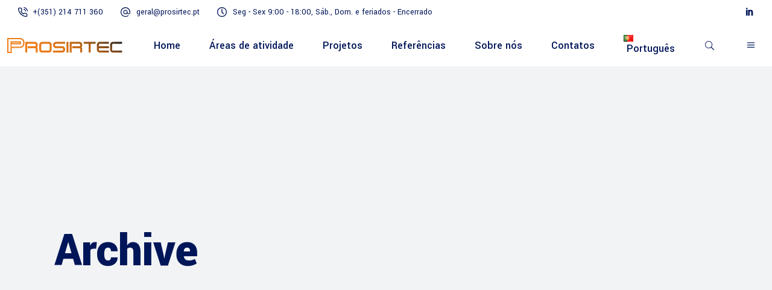

--- FILE ---
content_type: text/html; charset=UTF-8
request_url: https://prosirtec.pt/portfolio-tag/instalacoes-fabris-e-infraestruturas/
body_size: 16294
content:
<!DOCTYPE html>
<html lang="pt-PT">
<head>
	
		<meta charset="UTF-8"/>
		<link rel="profile" href="https://gmpg.org/xfn/11" />
		
				<meta name="viewport" content="width=device-width,initial-scale=1,user-scalable=yes">
		<title>Instalações Fabris e Infraestruturas &#8211; PROSIRTEC</title>
<meta name='robots' content='max-image-preview:large'/>
<link rel='dns-prefetch' href='//fonts.googleapis.com'/>
<link rel='dns-prefetch' href='//s.w.org'/>
<link rel="alternate" type="application/rss+xml" title="PROSIRTEC &raquo; Feed" href="https://prosirtec.pt/feed/"/>
<link rel="alternate" type="application/rss+xml" title="PROSIRTEC &raquo; Feed de comentários" href="https://prosirtec.pt/comments/feed/"/>
<link rel="alternate" type="application/rss+xml" title="Feed PROSIRTEC &raquo; Instalações Fabris e Infraestruturas Portfolio Tag" href="https://prosirtec.pt/portfolio-tag/instalacoes-fabris-e-infraestruturas/feed/"/>
<script type="text/javascript">
window._wpemojiSettings = {"baseUrl":"https:\/\/s.w.org\/images\/core\/emoji\/13.1.0\/72x72\/","ext":".png","svgUrl":"https:\/\/s.w.org\/images\/core\/emoji\/13.1.0\/svg\/","svgExt":".svg","source":{"concatemoji":"https:\/\/prosirtec.pt\/wp-includes\/js\/wp-emoji-release.min.js?ver=5.9.3"}};
/*! This file is auto-generated */
!function(e,a,t){var n,r,o,i=a.createElement("canvas"),p=i.getContext&&i.getContext("2d");function s(e,t){var a=String.fromCharCode;p.clearRect(0,0,i.width,i.height),p.fillText(a.apply(this,e),0,0);e=i.toDataURL();return p.clearRect(0,0,i.width,i.height),p.fillText(a.apply(this,t),0,0),e===i.toDataURL()}function c(e){var t=a.createElement("script");t.src=e,t.defer=t.type="text/javascript",a.getElementsByTagName("head")[0].appendChild(t)}for(o=Array("flag","emoji"),t.supports={everything:!0,everythingExceptFlag:!0},r=0;r<o.length;r++)t.supports[o[r]]=function(e){if(!p||!p.fillText)return!1;switch(p.textBaseline="top",p.font="600 32px Arial",e){case"flag":return s([127987,65039,8205,9895,65039],[127987,65039,8203,9895,65039])?!1:!s([55356,56826,55356,56819],[55356,56826,8203,55356,56819])&&!s([55356,57332,56128,56423,56128,56418,56128,56421,56128,56430,56128,56423,56128,56447],[55356,57332,8203,56128,56423,8203,56128,56418,8203,56128,56421,8203,56128,56430,8203,56128,56423,8203,56128,56447]);case"emoji":return!s([10084,65039,8205,55357,56613],[10084,65039,8203,55357,56613])}return!1}(o[r]),t.supports.everything=t.supports.everything&&t.supports[o[r]],"flag"!==o[r]&&(t.supports.everythingExceptFlag=t.supports.everythingExceptFlag&&t.supports[o[r]]);t.supports.everythingExceptFlag=t.supports.everythingExceptFlag&&!t.supports.flag,t.DOMReady=!1,t.readyCallback=function(){t.DOMReady=!0},t.supports.everything||(n=function(){t.readyCallback()},a.addEventListener?(a.addEventListener("DOMContentLoaded",n,!1),e.addEventListener("load",n,!1)):(e.attachEvent("onload",n),a.attachEvent("onreadystatechange",function(){"complete"===a.readyState&&t.readyCallback()})),(n=t.source||{}).concatemoji?c(n.concatemoji):n.wpemoji&&n.twemoji&&(c(n.twemoji),c(n.wpemoji)))}(window,document,window._wpemojiSettings);
</script>
<style type="text/css">
img.wp-smiley,
img.emoji {
	display: inline !important;
	border: none !important;
	box-shadow: none !important;
	height: 1em !important;
	width: 1em !important;
	margin: 0 0.07em !important;
	vertical-align: -0.1em !important;
	background: none !important;
	padding: 0 !important;
}
</style>
	<link rel='stylesheet' id='wp-block-library-css' href='https://prosirtec.pt/wp-includes/css/dist/block-library/style.min.css?ver=5.9.3' type='text/css' media='all'/>
<style id='global-styles-inline-css' type='text/css'>
body{--wp--preset--color--black: #000000;--wp--preset--color--cyan-bluish-gray: #abb8c3;--wp--preset--color--white: #ffffff;--wp--preset--color--pale-pink: #f78da7;--wp--preset--color--vivid-red: #cf2e2e;--wp--preset--color--luminous-vivid-orange: #ff6900;--wp--preset--color--luminous-vivid-amber: #fcb900;--wp--preset--color--light-green-cyan: #7bdcb5;--wp--preset--color--vivid-green-cyan: #00d084;--wp--preset--color--pale-cyan-blue: #8ed1fc;--wp--preset--color--vivid-cyan-blue: #0693e3;--wp--preset--color--vivid-purple: #9b51e0;--wp--preset--gradient--vivid-cyan-blue-to-vivid-purple: linear-gradient(135deg,rgba(6,147,227,1) 0%,rgb(155,81,224) 100%);--wp--preset--gradient--light-green-cyan-to-vivid-green-cyan: linear-gradient(135deg,rgb(122,220,180) 0%,rgb(0,208,130) 100%);--wp--preset--gradient--luminous-vivid-amber-to-luminous-vivid-orange: linear-gradient(135deg,rgba(252,185,0,1) 0%,rgba(255,105,0,1) 100%);--wp--preset--gradient--luminous-vivid-orange-to-vivid-red: linear-gradient(135deg,rgba(255,105,0,1) 0%,rgb(207,46,46) 100%);--wp--preset--gradient--very-light-gray-to-cyan-bluish-gray: linear-gradient(135deg,rgb(238,238,238) 0%,rgb(169,184,195) 100%);--wp--preset--gradient--cool-to-warm-spectrum: linear-gradient(135deg,rgb(74,234,220) 0%,rgb(151,120,209) 20%,rgb(207,42,186) 40%,rgb(238,44,130) 60%,rgb(251,105,98) 80%,rgb(254,248,76) 100%);--wp--preset--gradient--blush-light-purple: linear-gradient(135deg,rgb(255,206,236) 0%,rgb(152,150,240) 100%);--wp--preset--gradient--blush-bordeaux: linear-gradient(135deg,rgb(254,205,165) 0%,rgb(254,45,45) 50%,rgb(107,0,62) 100%);--wp--preset--gradient--luminous-dusk: linear-gradient(135deg,rgb(255,203,112) 0%,rgb(199,81,192) 50%,rgb(65,88,208) 100%);--wp--preset--gradient--pale-ocean: linear-gradient(135deg,rgb(255,245,203) 0%,rgb(182,227,212) 50%,rgb(51,167,181) 100%);--wp--preset--gradient--electric-grass: linear-gradient(135deg,rgb(202,248,128) 0%,rgb(113,206,126) 100%);--wp--preset--gradient--midnight: linear-gradient(135deg,rgb(2,3,129) 0%,rgb(40,116,252) 100%);--wp--preset--duotone--dark-grayscale: url('#wp-duotone-dark-grayscale');--wp--preset--duotone--grayscale: url('#wp-duotone-grayscale');--wp--preset--duotone--purple-yellow: url('#wp-duotone-purple-yellow');--wp--preset--duotone--blue-red: url('#wp-duotone-blue-red');--wp--preset--duotone--midnight: url('#wp-duotone-midnight');--wp--preset--duotone--magenta-yellow: url('#wp-duotone-magenta-yellow');--wp--preset--duotone--purple-green: url('#wp-duotone-purple-green');--wp--preset--duotone--blue-orange: url('#wp-duotone-blue-orange');--wp--preset--font-size--small: 13px;--wp--preset--font-size--medium: 20px;--wp--preset--font-size--large: 36px;--wp--preset--font-size--x-large: 42px;}.has-black-color{color: var(--wp--preset--color--black) !important;}.has-cyan-bluish-gray-color{color: var(--wp--preset--color--cyan-bluish-gray) !important;}.has-white-color{color: var(--wp--preset--color--white) !important;}.has-pale-pink-color{color: var(--wp--preset--color--pale-pink) !important;}.has-vivid-red-color{color: var(--wp--preset--color--vivid-red) !important;}.has-luminous-vivid-orange-color{color: var(--wp--preset--color--luminous-vivid-orange) !important;}.has-luminous-vivid-amber-color{color: var(--wp--preset--color--luminous-vivid-amber) !important;}.has-light-green-cyan-color{color: var(--wp--preset--color--light-green-cyan) !important;}.has-vivid-green-cyan-color{color: var(--wp--preset--color--vivid-green-cyan) !important;}.has-pale-cyan-blue-color{color: var(--wp--preset--color--pale-cyan-blue) !important;}.has-vivid-cyan-blue-color{color: var(--wp--preset--color--vivid-cyan-blue) !important;}.has-vivid-purple-color{color: var(--wp--preset--color--vivid-purple) !important;}.has-black-background-color{background-color: var(--wp--preset--color--black) !important;}.has-cyan-bluish-gray-background-color{background-color: var(--wp--preset--color--cyan-bluish-gray) !important;}.has-white-background-color{background-color: var(--wp--preset--color--white) !important;}.has-pale-pink-background-color{background-color: var(--wp--preset--color--pale-pink) !important;}.has-vivid-red-background-color{background-color: var(--wp--preset--color--vivid-red) !important;}.has-luminous-vivid-orange-background-color{background-color: var(--wp--preset--color--luminous-vivid-orange) !important;}.has-luminous-vivid-amber-background-color{background-color: var(--wp--preset--color--luminous-vivid-amber) !important;}.has-light-green-cyan-background-color{background-color: var(--wp--preset--color--light-green-cyan) !important;}.has-vivid-green-cyan-background-color{background-color: var(--wp--preset--color--vivid-green-cyan) !important;}.has-pale-cyan-blue-background-color{background-color: var(--wp--preset--color--pale-cyan-blue) !important;}.has-vivid-cyan-blue-background-color{background-color: var(--wp--preset--color--vivid-cyan-blue) !important;}.has-vivid-purple-background-color{background-color: var(--wp--preset--color--vivid-purple) !important;}.has-black-border-color{border-color: var(--wp--preset--color--black) !important;}.has-cyan-bluish-gray-border-color{border-color: var(--wp--preset--color--cyan-bluish-gray) !important;}.has-white-border-color{border-color: var(--wp--preset--color--white) !important;}.has-pale-pink-border-color{border-color: var(--wp--preset--color--pale-pink) !important;}.has-vivid-red-border-color{border-color: var(--wp--preset--color--vivid-red) !important;}.has-luminous-vivid-orange-border-color{border-color: var(--wp--preset--color--luminous-vivid-orange) !important;}.has-luminous-vivid-amber-border-color{border-color: var(--wp--preset--color--luminous-vivid-amber) !important;}.has-light-green-cyan-border-color{border-color: var(--wp--preset--color--light-green-cyan) !important;}.has-vivid-green-cyan-border-color{border-color: var(--wp--preset--color--vivid-green-cyan) !important;}.has-pale-cyan-blue-border-color{border-color: var(--wp--preset--color--pale-cyan-blue) !important;}.has-vivid-cyan-blue-border-color{border-color: var(--wp--preset--color--vivid-cyan-blue) !important;}.has-vivid-purple-border-color{border-color: var(--wp--preset--color--vivid-purple) !important;}.has-vivid-cyan-blue-to-vivid-purple-gradient-background{background: var(--wp--preset--gradient--vivid-cyan-blue-to-vivid-purple) !important;}.has-light-green-cyan-to-vivid-green-cyan-gradient-background{background: var(--wp--preset--gradient--light-green-cyan-to-vivid-green-cyan) !important;}.has-luminous-vivid-amber-to-luminous-vivid-orange-gradient-background{background: var(--wp--preset--gradient--luminous-vivid-amber-to-luminous-vivid-orange) !important;}.has-luminous-vivid-orange-to-vivid-red-gradient-background{background: var(--wp--preset--gradient--luminous-vivid-orange-to-vivid-red) !important;}.has-very-light-gray-to-cyan-bluish-gray-gradient-background{background: var(--wp--preset--gradient--very-light-gray-to-cyan-bluish-gray) !important;}.has-cool-to-warm-spectrum-gradient-background{background: var(--wp--preset--gradient--cool-to-warm-spectrum) !important;}.has-blush-light-purple-gradient-background{background: var(--wp--preset--gradient--blush-light-purple) !important;}.has-blush-bordeaux-gradient-background{background: var(--wp--preset--gradient--blush-bordeaux) !important;}.has-luminous-dusk-gradient-background{background: var(--wp--preset--gradient--luminous-dusk) !important;}.has-pale-ocean-gradient-background{background: var(--wp--preset--gradient--pale-ocean) !important;}.has-electric-grass-gradient-background{background: var(--wp--preset--gradient--electric-grass) !important;}.has-midnight-gradient-background{background: var(--wp--preset--gradient--midnight) !important;}.has-small-font-size{font-size: var(--wp--preset--font-size--small) !important;}.has-medium-font-size{font-size: var(--wp--preset--font-size--medium) !important;}.has-large-font-size{font-size: var(--wp--preset--font-size--large) !important;}.has-x-large-font-size{font-size: var(--wp--preset--font-size--x-large) !important;}
</style>
<link rel='stylesheet' id='contact-form-7-css' href='https://prosirtec.pt/wp-content/plugins/contact-form-7/includes/css/styles.css?ver=5.6' type='text/css' media='all'/>
<link rel='stylesheet' id='wilmer-mikado-default-style-css' href='https://prosirtec.pt/wp-content/themes/wilmer/style.css?ver=5.9.3' type='text/css' media='all'/>
<link rel='stylesheet' id='wilmer-mikado-modules-css' href='https://prosirtec.pt/wp-content/themes/wilmer/assets/css/modules.min.css?ver=5.9.3' type='text/css' media='all'/>
<link rel='stylesheet' id='mkdf-dripicons-css' href='https://prosirtec.pt/wp-content/themes/wilmer/framework/lib/icons-pack/dripicons/dripicons.css?ver=5.9.3' type='text/css' media='all'/>
<link rel='stylesheet' id='mkdf-font_elegant-css' href='https://prosirtec.pt/wp-content/themes/wilmer/framework/lib/icons-pack/elegant-icons/style.min.css?ver=5.9.3' type='text/css' media='all'/>
<link rel='stylesheet' id='mkdf-font_awesome-css' href='https://prosirtec.pt/wp-content/themes/wilmer/framework/lib/icons-pack/font-awesome/css/fontawesome-all.min.css?ver=5.9.3' type='text/css' media='all'/>
<link rel='stylesheet' id='mkdf-linea_icons-css' href='https://prosirtec.pt/wp-content/themes/wilmer/framework/lib/icons-pack/linea-icons/style.css?ver=5.9.3' type='text/css' media='all'/>
<link rel='stylesheet' id='mkdf-linear_icons-css' href='https://prosirtec.pt/wp-content/themes/wilmer/framework/lib/icons-pack/linear-icons/style.css?ver=5.9.3' type='text/css' media='all'/>
<link rel='stylesheet' id='mkdf-simple_line_icons-css' href='https://prosirtec.pt/wp-content/themes/wilmer/framework/lib/icons-pack/simple-line-icons/simple-line-icons.css?ver=5.9.3' type='text/css' media='all'/>
<link rel='stylesheet' id='mediaelement-css' href='https://prosirtec.pt/wp-includes/js/mediaelement/mediaelementplayer-legacy.min.css?ver=4.2.16' type='text/css' media='all'/>
<link rel='stylesheet' id='wp-mediaelement-css' href='https://prosirtec.pt/wp-includes/js/mediaelement/wp-mediaelement.min.css?ver=5.9.3' type='text/css' media='all'/>
<link rel='stylesheet' id='wilmer-mikado-style-dynamic-css' href='https://prosirtec.pt/wp-content/themes/wilmer/assets/css/style_dynamic.css?ver=1763393091' type='text/css' media='all'/>
<link rel='stylesheet' id='wilmer-mikado-modules-responsive-css' href='https://prosirtec.pt/wp-content/themes/wilmer/assets/css/modules-responsive.min.css?ver=5.9.3' type='text/css' media='all'/>
<link rel='stylesheet' id='wilmer-mikado-style-dynamic-responsive-css' href='https://prosirtec.pt/wp-content/themes/wilmer/assets/css/style_dynamic_responsive.css?ver=1763393091' type='text/css' media='all'/>
<link rel='stylesheet' id='wilmer-mikado-google-fonts-css' href='https://fonts.googleapis.com/css?family=Yantramanav%3A900%2C800%2C700%2C600%2C500%2C400%2C300%7CPoppins%3A900%2C800%2C700%2C600%2C500%2C400%2C300&#038;subset=latin-ext&#038;ver=1.0.0' type='text/css' media='all'/>
<link rel='stylesheet' id='wilmer-core-dashboard-style-css' href='https://prosirtec.pt/wp-content/plugins/wilmer-core/core-dashboard/assets/css/core-dashboard.min.css?ver=5.9.3' type='text/css' media='all'/>
<link rel='stylesheet' id='js_composer_front-css' href='https://prosirtec.pt/wp-content/plugins/js_composer/assets/css/js_composer.min.css?ver=6.7.0' type='text/css' media='all'/>
<script type='text/javascript' src='https://prosirtec.pt/wp-includes/js/jquery/jquery.min.js?ver=3.6.0' id='jquery-core-js'></script>
<script type='text/javascript' src='https://prosirtec.pt/wp-includes/js/jquery/jquery-migrate.min.js?ver=3.3.2' id='jquery-migrate-js'></script>
<link rel="https://api.w.org/" href="https://prosirtec.pt/wp-json/"/><link rel="EditURI" type="application/rsd+xml" title="RSD" href="https://prosirtec.pt/xmlrpc.php?rsd"/>
<link rel="wlwmanifest" type="application/wlwmanifest+xml" href="https://prosirtec.pt/wp-includes/wlwmanifest.xml"/> 
<meta name="generator" content="WordPress 5.9.3"/>
<meta name="generator" content="Powered by WPBakery Page Builder - drag and drop page builder for WordPress."/>
<meta name="generator" content="Powered by Slider Revolution 6.5.11 - responsive, Mobile-Friendly Slider Plugin for WordPress with comfortable drag and drop interface."/>
<script type="text/javascript">function setREVStartSize(e){
			//window.requestAnimationFrame(function() {				 
				window.RSIW = window.RSIW===undefined ? window.innerWidth : window.RSIW;	
				window.RSIH = window.RSIH===undefined ? window.innerHeight : window.RSIH;	
				try {								
					var pw = document.getElementById(e.c).parentNode.offsetWidth,
						newh;
					pw = pw===0 || isNaN(pw) ? window.RSIW : pw;
					e.tabw = e.tabw===undefined ? 0 : parseInt(e.tabw);
					e.thumbw = e.thumbw===undefined ? 0 : parseInt(e.thumbw);
					e.tabh = e.tabh===undefined ? 0 : parseInt(e.tabh);
					e.thumbh = e.thumbh===undefined ? 0 : parseInt(e.thumbh);
					e.tabhide = e.tabhide===undefined ? 0 : parseInt(e.tabhide);
					e.thumbhide = e.thumbhide===undefined ? 0 : parseInt(e.thumbhide);
					e.mh = e.mh===undefined || e.mh=="" || e.mh==="auto" ? 0 : parseInt(e.mh,0);		
					if(e.layout==="fullscreen" || e.l==="fullscreen") 						
						newh = Math.max(e.mh,window.RSIH);					
					else{					
						e.gw = Array.isArray(e.gw) ? e.gw : [e.gw];
						for (var i in e.rl) if (e.gw[i]===undefined || e.gw[i]===0) e.gw[i] = e.gw[i-1];					
						e.gh = e.el===undefined || e.el==="" || (Array.isArray(e.el) && e.el.length==0)? e.gh : e.el;
						e.gh = Array.isArray(e.gh) ? e.gh : [e.gh];
						for (var i in e.rl) if (e.gh[i]===undefined || e.gh[i]===0) e.gh[i] = e.gh[i-1];
											
						var nl = new Array(e.rl.length),
							ix = 0,						
							sl;					
						e.tabw = e.tabhide>=pw ? 0 : e.tabw;
						e.thumbw = e.thumbhide>=pw ? 0 : e.thumbw;
						e.tabh = e.tabhide>=pw ? 0 : e.tabh;
						e.thumbh = e.thumbhide>=pw ? 0 : e.thumbh;					
						for (var i in e.rl) nl[i] = e.rl[i]<window.RSIW ? 0 : e.rl[i];
						sl = nl[0];									
						for (var i in nl) if (sl>nl[i] && nl[i]>0) { sl = nl[i]; ix=i;}															
						var m = pw>(e.gw[ix]+e.tabw+e.thumbw) ? 1 : (pw-(e.tabw+e.thumbw)) / (e.gw[ix]);					
						newh =  (e.gh[ix] * m) + (e.tabh + e.thumbh);
					}
					var el = document.getElementById(e.c);
					if (el!==null && el) el.style.height = newh+"px";					
					el = document.getElementById(e.c+"_wrapper");
					if (el!==null && el) {
						el.style.height = newh+"px";
						el.style.display = "block";
					}
				} catch(e){
					console.log("Failure at Presize of Slider:" + e)
				}					   
			//});
		  };</script>
<noscript><style> .wpb_animate_when_almost_visible { opacity: 1; }</style></noscript></head>
<body class="archive tax-portfolio-tag term-instalacoes-fabris-e-infraestruturas term-88 wilmer-core-2.2.2 wilmer-ver-2.8 mkdf-grid-1300 mkdf-empty-google-api mkdf-wide-dropdown-menu-content-in-grid mkdf-logo-image-source mkdf-fixed-on-scroll mkdf-dropdown-animate-height mkdf-header-standard mkdf-menu-area-shadow-disable mkdf-menu-area-in-grid-shadow-disable mkdf-menu-area-border-disable mkdf-menu-area-in-grid-border-disable mkdf-logo-area-border-disable mkdf-logo-area-in-grid-border-disable mkdf-header-vertical-shadow-disable mkdf-header-vertical-border-disable mkdf-side-menu-slide-from-right mkdf-default-mobile-header mkdf-sticky-up-mobile-header mkdf-header-top-enabled mkdf-fullscreen-search mkdf-search-fade wpb-js-composer js-comp-ver-6.7.0 vc_responsive" itemscope itemtype="http://schema.org/WebPage">
	<section class="mkdf-side-menu">
	<a class="mkdf-close-side-menu mkdf-close-side-menu-icon-pack" href="#">
		<span aria-hidden="true" class="mkdf-icon-font-elegant icon_close "></span>	</a>
	<div id="text-13" class="widget mkdf-sidearea widget_text"><div class="mkdf-widget-title-holder"><h4 class="mkdf-widget-title">Onde nos encontrar</h4></div>			<div class="textwidget"></div>
		</div><div id="block-12" class="widget mkdf-sidearea widget_block widget_media_gallery">
<figure class="wp-block-gallery has-nested-images columns-default is-cropped">
<figure class="wp-block-image size-full"><img loading="lazy" width="430" height="70" data-id="9353" src="https://prosirtec.pt/wp-content/uploads/2025/09/Logo-sem-fundo.png" alt="" class="wp-image-9353" srcset="https://prosirtec.pt/wp-content/uploads/2025/09/Logo-sem-fundo.png 430w, https://prosirtec.pt/wp-content/uploads/2025/09/Logo-sem-fundo-300x49.png 300w" sizes="(max-width: 430px) 100vw, 430px"/></figure>
</figure>
</div><div id="block-13" class="widget mkdf-sidearea widget_block">
<div class="wp-container-1 wp-block-group"><div class="wp-block-group__inner-container">			
			<a class="mkdf-icon-widget-holder mkdf-icon-has-hover" data-hover-color="#ff5e14" href="https://prosirtec.pt" target="_self" style="color: #9ca5af">
				<span class="mkdf-icon-element arrow_back" style="color: #ff5e14;font-size: 0,1px"></span>				<span class="mkdf-icon-text ">Seg - Sex 9:00 - 18:00, Sáb., Dom. e feriados - Encerrado</span>			</a>
			</div></div>
</div>			
			<a class="mkdf-icon-widget-holder mkdf-icon-has-hover" data-hover-color="#ff5e14" href="#" target="_blank" style="margin: 0 5px 24px 0px;color: #9ca5af">
				<span class="mkdf-icon-element mkdf-custom-image"><img src="https://prosirtec.pt/wp-content/uploads/2018/12/footer-icon-img-01.png" alt="icon_widget_image"/></span>				<span class="mkdf-icon-text ">Rua Pinheiro Borges, 22, C.C. Torres de Alfragide, loja 25 - Alfragide, 2610-140 Amadora - Portugal</span>			</a>
						
			<a class="mkdf-icon-widget-holder mkdf-icon-has-hover" data-hover-color="#ff5e14" href="tel:+351214711360" target="_self" style="margin: 0 0 0 0;color: #9ca5af">
				<span class="mkdf-icon-element mkdf-custom-image"><img src="https://prosirtec.pt/wp-content/uploads/2018/12/footer-icon-img-03.png" alt="icon_widget_image"/></span>				<span class="mkdf-icon-text ">+(351) 214 711 360</span>			</a>
						
			<a class="mkdf-icon-widget-holder mkdf-icon-has-hover" data-hover-color="#ff5e14" href="/cdn-cgi/l/email-protection#87e0e2f5e6ebc7f7f5e8f4eef5f3e2e4a9f7f3" target="_self" style="margin: 0 0 0 0;color: #9ca5af">
				<span class="mkdf-icon-element mkdf-custom-image"><img src="https://prosirtec.pt/wp-content/uploads/2018/12/footer-icon-img-02.png" alt="icon_widget_image"/></span>				<span class="mkdf-icon-text "><span class="__cf_email__" data-cfemail="fc9b998e9d90bc8c8e938f958e88999fd28c88">[email&#160;protected]</span></span>			</a>
			<div class="widget mkdf-social-icons-group-widget mkdf-square-icons text-align-center"><div class="mkdf-social-icons-group-widget-inner">									<a class="mkdf-social-icon-widget-holder mkdf-icon-has-hover" data-hover-color="#ffffff" href="https://www.linkedin.com/company/prosirtec-projectos-e-servi-os-lda/?originalSubdomain=pt" target="_blank">
						<span class="mkdf-social-icon-widget social_linkedin"></span>					</a>
																								</div></div><div id="block-10" class="widget mkdf-sidearea widget_block widget_media_gallery">
<figure class="wp-block-gallery has-nested-images columns-default is-cropped">
<figure class="wp-block-image size-large"><img loading="lazy" width="805" height="1024" data-id="9347" src="https://prosirtec.pt/wp-content/uploads/2025/09/torres-de-alfragide-805x1024.jpeg" alt="" class="wp-image-9347" srcset="https://prosirtec.pt/wp-content/uploads/2025/09/torres-de-alfragide-805x1024.jpeg 805w, https://prosirtec.pt/wp-content/uploads/2025/09/torres-de-alfragide-236x300.jpeg 236w, https://prosirtec.pt/wp-content/uploads/2025/09/torres-de-alfragide-768x977.jpeg 768w, https://prosirtec.pt/wp-content/uploads/2025/09/torres-de-alfragide-1208x1536.jpeg 1208w, https://prosirtec.pt/wp-content/uploads/2025/09/torres-de-alfragide-1610x2048.jpeg 1610w, https://prosirtec.pt/wp-content/uploads/2025/09/torres-de-alfragide.jpeg 1920w" sizes="(max-width: 805px) 100vw, 805px"/></figure>
</figure>
</div></section>
    <div class="mkdf-wrapper">
        <div class="mkdf-wrapper-inner">
            	
	
    
	<div class="mkdf-top-bar mkdf-top-bar-dark-skin">
				
						
			<div class="mkdf-vertical-align-containers">
				<div class="mkdf-position-left"><!--
				 --><div class="mkdf-position-left-inner">
                            <div id="custom_html-2" class="widget_text widget widget_custom_html mkdf-top-bar-widget"><div class="textwidget custom-html-widget"><svg version="1.1" xmlns="http://www.w3.org/2000/svg" xmlns:xlink="http://www.w3.org/1999/xlink" x="0px" y="0px" width="16" height="16" style="enable-background:new 0 0 16 16;" xml:space="preserve">

<path class="st0" d="M12.5,6.9c-0.3,0-0.6-0.2-0.6-0.5c-0.2-1.2-1.1-2-2.3-2.3C9.3,4,9.1,3.7,9.1,3.3C9.2,3,9.5,2.8,9.9,2.8
	C10.7,3,11.4,3.4,12,4c0.6,0.6,1,1.3,1.1,2.1c0.1,0.4-0.2,0.7-0.5,0.8C12.6,6.9,12.6,6.9,12.5,6.9z"/>
<path class="st0" d="M15.4,6.9c-0.3,0-0.6-0.2-0.6-0.6c-0.3-2.7-2.4-4.7-5-5c-0.4,0-0.6-0.4-0.6-0.7C9.2,0.2,9.5,0,9.8,0
	c1.6,0.2,3,0.9,4.2,2c1.1,1.1,1.8,2.6,2,4.2C16,6.5,15.8,6.8,15.4,6.9C15.4,6.9,15.4,6.9,15.4,6.9z"/>
<path class="st0" d="M13.2,16c-0.1,0-0.1,0-0.2,0c0,0,0,0,0,0c-2.3-0.2-4.5-1-6.4-2.3c-1.8-1.1-3.3-2.6-4.4-4.4C1,7.4,0.2,5.2,0,2.9
	c0,0,0,0,0,0c-0.1-1.1,0.7-2.1,1.9-2.2c0.1,0,0.1,0,0.2,0h2.1c1,0,1.9,0.7,2.1,1.8c0,0,0,0,0,0c0.1,0.6,0.2,1.2,0.5,1.8
	C7,5.1,6.8,5.9,6.2,6.5c0,0,0,0,0,0L5.7,7c0.8,1.3,2,2.5,3.3,3.3l0.5-0.5c0,0,0,0,0,0c0.6-0.6,1.4-0.7,2.2-0.5
	c0.6,0.2,1.2,0.4,1.8,0.5c0,0,0,0,0,0c1,0.1,1.8,1,1.8,2.1v2.1C15.3,15.1,14.4,16,13.2,16C13.2,16,13.2,16,13.2,16z M13.2,14.7
	C13.2,14.7,13.2,14.7,13.2,14.7c0.5,0,0.8-0.3,0.8-0.8v-2.1c0,0,0,0,0,0c0-0.4-0.3-0.7-0.7-0.8c-0.7-0.1-1.4-0.3-2.1-0.5
	c-0.3-0.1-0.6,0-0.8,0.2l-0.9,0.9c-0.2,0.2-0.5,0.2-0.8,0.1c-1.9-1.1-3.4-2.6-4.5-4.5C4.1,7,4.2,6.7,4.4,6.5l0.9-0.9
	C5.5,5.3,5.6,5,5.5,4.8C5.2,4.1,5,3.4,4.9,2.6C4.9,2.3,4.6,2,4.2,2c0,0,0,0,0,0H2.1C2,2,2,2,2,2C1.6,2,1.3,2.4,1.3,2.8
	c0.2,2.1,0.9,4.1,2.1,5.8c0,0,0,0,0,0c1,1.6,2.4,3,4,4c0,0,0,0,0,0C9.1,13.8,11.1,14.5,13.2,14.7z"/>
</svg>
<a href="tel:+351214711360" style="margin-left:4px;margin-right:10px;">+(351) 214 711 360</a>
<svg version="1.1" xmlns="http://www.w3.org/2000/svg" xmlns:xlink="http://www.w3.org/1999/xlink" x="0px" y="0px" width="16" height="16" style="margin-left: 15px" xml:space="preserve">
<path class="st0" d="M13.7,2.3C12.1,0.8,10.1,0,8,0c0,0,0,0,0,0C5.9,0,3.9,0.8,2.3,2.3C0.8,3.9,0,5.9,0,8c0,2.1,0.8,4.1,2.3,5.7
	C3.9,15.2,5.9,16,8,16c0,0,0,0,0,0c1.7,0,3.5-0.6,4.9-1.6c0.3-0.2,0.3-0.6,0.1-0.9c-0.2-0.3-0.6-0.3-0.9-0.1
	c-1.2,0.9-2.6,1.4-4.1,1.4h0c-1.8,0-3.5-0.7-4.7-2c-1.3-1.3-2-3-2-4.7c0-3.7,3-6.7,6.7-6.7h0c3.7,0,6.7,3,6.7,6.7v0.7
	c0,0.9-0.7,1.6-1.6,1.6c-0.9,0-1.6-0.7-1.6-1.6V8l0,0c0-2-1.6-3.6-3.6-3.6C6,4.4,4.4,6,4.4,8S6,11.6,8,11.6c1.1,0,2.1-0.5,2.8-1.3
	c0.5,0.8,1.4,1.3,2.4,1.3c1.6,0,2.9-1.3,2.9-2.9V8C16,5.9,15.2,3.9,13.7,2.3z M8,10.3c-1.3,0-2.3-1-2.3-2.3s1-2.3,2.3-2.3
	c1.3,0,2.3,1,2.3,2.3S9.3,10.3,8,10.3z"/>
</svg>
<a href="/cdn-cgi/l/email-protection#30575542515c7040425f4359424455531e4044" style="margin-left:6px;margin-right:25px;"><span class="__cf_email__" data-cfemail="197e7c6b787559696b766a706b6d7c7a37696d">[email&#160;protected]</span></a>
<svg version="1.1" xmlns="http://www.w3.org/2000/svg" xmlns:xlink="http://www.w3.org/1999/xlink" x="0px" y="0px" width="16" height="16" xml:space="preserve">
<style type="text/css">
	.st0{fill:#12192D;}
</style>
<g>
	<path class="st0" d="M15.4,4.9c-0.8-2-2.3-3.4-4.3-4.3c-2-0.9-4.3-0.9-6.3,0c-2,0.9-3.4,2.3-4.3,4.3C0.2,5.8,0,6.9,0,8
		c0,1.1,0.2,2.2,0.6,3.1c0.9,2,2.3,3.4,4.3,4.3c1,0.4,2,0.6,3.1,0.6c1.1,0,2.1-0.2,3.1-0.6c2-0.8,3.4-2.3,4.3-4.3
		c0.4-1,0.6-2.1,0.6-3.1C16,6.9,15.8,5.9,15.4,4.9z M14.7,8c0,1.2-0.3,2.3-0.9,3.4c-0.6,1-1.4,1.8-2.5,2.4c-1,0.6-2.2,0.9-3.4,0.9
		c-0.9,0-1.8-0.2-2.6-0.5c-0.8-0.4-1.6-0.8-2.1-1.4c-0.6-0.6-1.1-1.3-1.4-2.1C1.5,9.8,1.3,8.9,1.3,8c0-1.2,0.3-2.3,0.9-3.4
		c0.6-1,1.4-1.8,2.4-2.4c1-0.6,2.1-0.9,3.4-0.9s2.3,0.3,3.4,0.9c1,0.6,1.9,1.4,2.5,2.4C14.4,5.7,14.7,6.8,14.7,8z"/>
	<path class="st0" d="M8.7,7.8V3.5c0-0.4-0.3-0.7-0.7-0.7c-0.4,0-0.7,0.3-0.7,0.7V8l0,0.1c0,0.2,0,0.4,0.2,0.5l2.6,2.6
		c0.1,0.1,0.3,0.2,0.5,0.2c0.2,0,0.3-0.1,0.5-0.2c0.3-0.3,0.3-0.7,0-0.9L8.7,7.8z"/>
</g>
</svg>
<a href="/contatos" style="margin-left: 6px;margin-right:0;">Seg - Sex 9:00 - 18:00, Sáb., Dom. e feriados - Encerrado</a>


</div></div>					</div>
				</div>
				<div class="mkdf-position-right"><!--
				 --><div class="mkdf-position-right-inner">
                        <div class="widget mkdf-social-icons-group-widget text-align-left"><div class="mkdf-social-icons-group-widget-inner">									<a class="mkdf-social-icon-widget-holder mkdf-icon-has-hover" style="margin: 0 24px 0 0px;" href="https://www.linkedin.com/company/prosirtec-projectos-e-servi-os-lda/" target="_blank">
						<span class="mkdf-social-icon-widget social_linkedin"></span>					</a>
																								</div></div>					</div>
				</div>
			</div>
				
				
			</div>
	
	<div class="mkdf-fullscreen-search-holder">
	<a class="mkdf-search-close mkdf-search-close-icon-pack" href="javascript:void(0)">
		<span aria-hidden="true" class="mkdf-icon-font-elegant icon_close "></span>	</a>
	<div class="mkdf-fullscreen-search-table">
		<div class="mkdf-fullscreen-search-cell">
			<div class="mkdf-fullscreen-search-inner">
				<form action="https://prosirtec.pt/" class="mkdf-fullscreen-search-form" method="get">
					<div class="mkdf-form-holder">
						<div class="mkdf-form-holder-inner">
							<div class="mkdf-field-holder">
								<input type="text" placeholder="Search for..." name="s" class="mkdf-search-field" autocomplete="off" required />
							</div>
							<button type="submit" class="mkdf-search-submit mkdf-search-submit-icon-pack">
								<span aria-hidden="true" class="mkdf-icon-font-elegant icon_search "></span>							</button>
							<div class="mkdf-line"></div>
						</div>
					</div>
				</form>
			</div>
		</div>
	</div>
</div>
<header class="mkdf-page-header">
		
			<div class="mkdf-fixed-wrapper">
				
	<div class="mkdf-menu-area mkdf-menu-right">
				
						
			<div class="mkdf-vertical-align-containers">
				<div class="mkdf-position-left"><!--
				 --><div class="mkdf-position-left-inner">
						
	
	<div class="mkdf-logo-wrapper">
		<a itemprop="url" href="https://prosirtec.pt/" style="height: 35px;">
			<img itemprop="image" class="mkdf-normal-logo" src="https://prosirtec.pt/wp-content/uploads/2022/06/logo_1181-1.png" width="430" height="70" alt="logo"/>
			<img itemprop="image" class="mkdf-dark-logo" src="https://prosirtec.pt/wp-content/uploads/2022/06/logo_1181-1.png" width="430" height="70" alt="dark logo"/>			<img itemprop="image" class="mkdf-light-logo" src="https://prosirtec.pt/wp-content/uploads/2022/06/logo_1181-1.png" width="430" height="70" alt="light logo"/>		</a>
	</div>

											</div>
				</div>
								<div class="mkdf-position-right"><!--
				 --><div class="mkdf-position-right-inner">
														
	<nav class="mkdf-main-menu mkdf-drop-down mkdf-default-nav">
		<ul id="menu-menu" class="clearfix"><li id="nav-menu-item-8722" class="menu-item menu-item-type-post_type menu-item-object-page menu-item-home  narrow"><a href="https://prosirtec.pt/" class=""><span class="item_outer"><span class="item_text">Home</span></span></a></li>
<li id="nav-menu-item-8723" class="menu-item menu-item-type-post_type menu-item-object-page menu-item-has-children  has_sub narrow"><a href="https://prosirtec.pt/areas-atividade/" class=""><span class="item_outer"><span class="item_text">Áreas de atividade</span><i class="mkdf-menu-arrow fa fa-angle-down"></i></span></a>
<div class="second"><div class="inner"><ul>
	<li id="nav-menu-item-8724" class="menu-item menu-item-type-post_type menu-item-object-page "><a href="https://prosirtec.pt/instalacoes-eletricas/" class=""><span class="item_outer"><span class="item_text">Instalações Elétricas</span></span></a></li>
	<li id="nav-menu-item-8725" class="menu-item menu-item-type-post_type menu-item-object-page "><a href="https://prosirtec.pt/telecomunicacoes-informatica/" class=""><span class="item_outer"><span class="item_text">Telecomunicações e informática</span></span></a></li>
	<li id="nav-menu-item-8726" class="menu-item menu-item-type-post_type menu-item-object-page "><a href="https://prosirtec.pt/seguranca-integrada/" class=""><span class="item_outer"><span class="item_text">Segurança integrada</span></span></a></li>
	<li id="nav-menu-item-8727" class="menu-item menu-item-type-post_type menu-item-object-page "><a href="https://prosirtec.pt/aquecimento-ventilacao-ar-condicionado/" class=""><span class="item_outer"><span class="item_text">Aquecimento, Ventilação e Ar Condicionado</span></span></a></li>
	<li id="nav-menu-item-8728" class="menu-item menu-item-type-post_type menu-item-object-page "><a href="https://prosirtec.pt/estruturas-redes-hidraulicas-gas/" class=""><span class="item_outer"><span class="item_text">Estruturas, Redes Hidráulicas e Gás</span></span></a></li>
	<li id="nav-menu-item-8729" class="menu-item menu-item-type-post_type menu-item-object-page "><a href="https://prosirtec.pt/energias-renovaveis/" class=""><span class="item_outer"><span class="item_text">Energias Renováveis</span></span></a></li>
	<li id="nav-menu-item-8730" class="menu-item menu-item-type-post_type menu-item-object-page "><a href="https://prosirtec.pt/fiscalizacao-de-obras/" class=""><span class="item_outer"><span class="item_text">Fiscalização de Obras</span></span></a></li>
	<li id="nav-menu-item-8731" class="menu-item menu-item-type-post_type menu-item-object-page "><a href="https://prosirtec.pt/bim/" class=""><span class="item_outer"><span class="item_text">BIM</span></span></a></li>
</ul></div></div>
</li>
<li id="nav-menu-item-8732" class="menu-item menu-item-type-post_type menu-item-object-page menu-item-has-children  has_sub narrow"><a href="https://prosirtec.pt/portfolio/projetos/" class=""><span class="item_outer"><span class="item_text">Projetos</span><i class="mkdf-menu-arrow fa fa-angle-down"></i></span></a>
<div class="second"><div class="inner"><ul>
	<li id="nav-menu-item-8733" class="menu-item menu-item-type-post_type menu-item-object-page "><a href="https://prosirtec.pt/portfolio/habitacao-comercio/" class=""><span class="item_outer"><span class="item_text">Habitação e Comércio</span></span></a></li>
	<li id="nav-menu-item-8734" class="menu-item menu-item-type-post_type menu-item-object-page "><a href="https://prosirtec.pt/portfolio/comercio-e-escritorios/" class=""><span class="item_outer"><span class="item_text">Comércio e Escritórios</span></span></a></li>
	<li id="nav-menu-item-8735" class="menu-item menu-item-type-post_type menu-item-object-page "><a href="https://prosirtec.pt/instalacoes-hoteleiras-lazer/" class=""><span class="item_outer"><span class="item_text">Instalações Hoteleiras e Lazer</span></span></a></li>
	<li id="nav-menu-item-8736" class="menu-item menu-item-type-post_type menu-item-object-page "><a href="https://prosirtec.pt/portfolio/obras-publicas/" class=""><span class="item_outer"><span class="item_text">Obras Públicas</span></span></a></li>
	<li id="nav-menu-item-8737" class="menu-item menu-item-type-post_type menu-item-object-page "><a href="https://prosirtec.pt/portfolio/instalacoes-fabris-infraestruturas/" class=""><span class="item_outer"><span class="item_text">Instalações Fabris e Infraestruturas</span></span></a></li>
	<li id="nav-menu-item-8738" class="menu-item menu-item-type-post_type menu-item-object-page "><a href="https://prosirtec.pt/portfolio/loteamentos/" class=""><span class="item_outer"><span class="item_text">Loteamentos</span></span></a></li>
	<li id="nav-menu-item-8739" class="menu-item menu-item-type-post_type menu-item-object-page "><a href="https://prosirtec.pt/portfolio/internacionais/" class=""><span class="item_outer"><span class="item_text">Internacionais</span></span></a></li>
	<li id="nav-menu-item-8740" class="menu-item menu-item-type-post_type menu-item-object-page "><a href="https://prosirtec.pt/portfolio/equipamentos/" class=""><span class="item_outer"><span class="item_text">Equipamentos</span></span></a></li>
	<li id="nav-menu-item-8741" class="menu-item menu-item-type-post_type menu-item-object-page "><a href="https://prosirtec.pt/portfolio/fiscalizacao/" class=""><span class="item_outer"><span class="item_text">Fiscalização</span></span></a></li>
	<li id="nav-menu-item-8742" class="menu-item menu-item-type-custom menu-item-object-custom "><a href="https://prosirtec.pt/wp-content/uploads/2025/12/Apresentacao-Prosirtec-2025.pdf" class=""><span class="item_outer"><span class="item_text">Download Portfolio</span></span></a></li>
</ul></div></div>
</li>
<li id="nav-menu-item-8743" class="menu-item menu-item-type-post_type menu-item-object-page  narrow"><a href="https://prosirtec.pt/referencias/" class=""><span class="item_outer"><span class="item_text">Referências</span></span></a></li>
<li id="nav-menu-item-8744" class="menu-item menu-item-type-post_type menu-item-object-page current_page_parent menu-item-has-children  has_sub narrow"><a href="https://prosirtec.pt/sobre-nos/" class=""><span class="item_outer"><span class="item_text">Sobre nós</span><i class="mkdf-menu-arrow fa fa-angle-down"></i></span></a>
<div class="second"><div class="inner"><ul>
	<li id="nav-menu-item-9040" class="menu-item menu-item-type-post_type menu-item-object-page "><a href="https://prosirtec.pt/equipa-prosirtec/" class=""><span class="item_outer"><span class="item_text">Equipa Prosirtec</span></span></a></li>
</ul></div></div>
</li>
<li id="nav-menu-item-8745" class="menu-item menu-item-type-post_type menu-item-object-page  narrow"><a href="https://prosirtec.pt/contatos/" class=""><span class="item_outer"><span class="item_text">Contatos</span></span></a></li>
<li id="nav-menu-item-8746" class="pll-parent-menu-item menu-item menu-item-type-custom menu-item-object-custom menu-item-has-children  has_sub narrow"><a href="#pll_switcher" class=""><span class="item_outer"><span class="item_text"><img src="[data-uri]" alt="Português" width="16" height="11" style="width: 16px; height: 11px;"/><span style="margin-left:0.3em;">Português</span></span><i class="mkdf-menu-arrow fa fa-angle-down"></i></span></a>
<div class="second"><div class="inner"><ul>
	<li id="nav-menu-item-8746-fr" class="lang-item lang-item-89 lang-item-fr no-translation lang-item-first menu-item menu-item-type-custom menu-item-object-custom "><a href="https://prosirtec.pt/fr/" class=""><span class="item_outer"><span class="item_text"><img src="[data-uri]" alt="Français" width="16" height="11" style="width: 16px; height: 11px;"/><span style="margin-left:0.3em;">Français</span></span></span></a></li>
	<li id="nav-menu-item-8746-en" class="lang-item lang-item-92 lang-item-en no-translation menu-item menu-item-type-custom menu-item-object-custom "><a href="https://prosirtec.pt/en/" class=""><span class="item_outer"><span class="item_text"><img src="[data-uri]" alt="English" width="16" height="11" style="width: 16px; height: 11px;"/><span style="margin-left:0.3em;">English</span></span></span></a></li>
</ul></div></div>
</li>
</ul>	</nav>

															
			<a class="mkdf-search-opener mkdf-icon-has-hover mkdf-search-opener-icon-pack" href="javascript:void(0)">
            <span class="mkdf-search-opener-wrapper">
	            <span aria-hidden="true" class="mkdf-icon-font-elegant icon_search "></span>	                        </span>
			</a>
					
			<a class="mkdf-side-menu-button-opener mkdf-icon-has-hover mkdf-side-menu-button-opener-icon-pack" href="javascript:void(0)">
								<span class="mkdf-side-menu-icon">
				<span aria-hidden="true" class="mkdf-icon-font-elegant icon_menu "></span>            </span>
			</a>
							</div>
				</div>
			</div>
			
			</div>
			
			</div>
		
		
	</header>



<header class="mkdf-mobile-header">
		
	<div class="mkdf-mobile-header-inner">
		<div class="mkdf-mobile-header-holder">
            <div class="mkdf-vertical-align-containers">
                <div class="mkdf-vertical-align-containers">
                    <div class="mkdf-position-left"><!--
                     --><div class="mkdf-position-left-inner">
                            
<div class="mkdf-mobile-logo-wrapper">
	<a itemprop="url" href="https://prosirtec.pt/" style="height: 35px">
		<img itemprop="image" src="https://prosirtec.pt/wp-content/uploads/2022/06/logo_1181-1.png" width="430" height="70" alt="Mobile Logo"/>
	</a>
</div>

                        </div>
                    </div>
                    <div class="mkdf-position-right"><!--
                     --><div class="mkdf-position-right-inner">
                                                                                        <div class="mkdf-mobile-menu-opener mkdf-mobile-menu-opener-icon-pack">
                                    <a href="javascript:void(0)">
                                                                                <span class="mkdf-mobile-menu-icon">
                                            <span aria-hidden="true" class="mkdf-icon-font-elegant icon_menu "></span>                                        </span>
                                    </a>
                                </div>
                                                    </div>
                    </div>
                </div>
			</div>
		</div>
		
	<nav class="mkdf-mobile-nav" role="navigation" aria-label="Mobile Menu">
		<div class="mkdf-grid">
			<ul id="menu-menu-1" class=""><li id="mobile-menu-item-8722" class="menu-item menu-item-type-post_type menu-item-object-page menu-item-home "><a href="https://prosirtec.pt/" class=""><span>Home</span></a></li>
<li id="mobile-menu-item-8723" class="menu-item menu-item-type-post_type menu-item-object-page menu-item-has-children  has_sub"><a href="https://prosirtec.pt/areas-atividade/" class=""><span>Áreas de atividade</span></a><span class="mobile_arrow"><i class="mkdf-sub-arrow icon_plus"></i><i class="fa fa-angle-down"></i></span>
<ul class="sub_menu">
	<li id="mobile-menu-item-8724" class="menu-item menu-item-type-post_type menu-item-object-page "><a href="https://prosirtec.pt/instalacoes-eletricas/" class=""><span>Instalações Elétricas</span></a></li>
	<li id="mobile-menu-item-8725" class="menu-item menu-item-type-post_type menu-item-object-page "><a href="https://prosirtec.pt/telecomunicacoes-informatica/" class=""><span>Telecomunicações e informática</span></a></li>
	<li id="mobile-menu-item-8726" class="menu-item menu-item-type-post_type menu-item-object-page "><a href="https://prosirtec.pt/seguranca-integrada/" class=""><span>Segurança integrada</span></a></li>
	<li id="mobile-menu-item-8727" class="menu-item menu-item-type-post_type menu-item-object-page "><a href="https://prosirtec.pt/aquecimento-ventilacao-ar-condicionado/" class=""><span>Aquecimento, Ventilação e Ar Condicionado</span></a></li>
	<li id="mobile-menu-item-8728" class="menu-item menu-item-type-post_type menu-item-object-page "><a href="https://prosirtec.pt/estruturas-redes-hidraulicas-gas/" class=""><span>Estruturas, Redes Hidráulicas e Gás</span></a></li>
	<li id="mobile-menu-item-8729" class="menu-item menu-item-type-post_type menu-item-object-page "><a href="https://prosirtec.pt/energias-renovaveis/" class=""><span>Energias Renováveis</span></a></li>
	<li id="mobile-menu-item-8730" class="menu-item menu-item-type-post_type menu-item-object-page "><a href="https://prosirtec.pt/fiscalizacao-de-obras/" class=""><span>Fiscalização de Obras</span></a></li>
	<li id="mobile-menu-item-8731" class="menu-item menu-item-type-post_type menu-item-object-page "><a href="https://prosirtec.pt/bim/" class=""><span>BIM</span></a></li>
</ul>
</li>
<li id="mobile-menu-item-8732" class="menu-item menu-item-type-post_type menu-item-object-page menu-item-has-children  has_sub"><a href="https://prosirtec.pt/portfolio/projetos/" class=""><span>Projetos</span></a><span class="mobile_arrow"><i class="mkdf-sub-arrow icon_plus"></i><i class="fa fa-angle-down"></i></span>
<ul class="sub_menu">
	<li id="mobile-menu-item-8733" class="menu-item menu-item-type-post_type menu-item-object-page "><a href="https://prosirtec.pt/portfolio/habitacao-comercio/" class=""><span>Habitação e Comércio</span></a></li>
	<li id="mobile-menu-item-8734" class="menu-item menu-item-type-post_type menu-item-object-page "><a href="https://prosirtec.pt/portfolio/comercio-e-escritorios/" class=""><span>Comércio e Escritórios</span></a></li>
	<li id="mobile-menu-item-8735" class="menu-item menu-item-type-post_type menu-item-object-page "><a href="https://prosirtec.pt/instalacoes-hoteleiras-lazer/" class=""><span>Instalações Hoteleiras e Lazer</span></a></li>
	<li id="mobile-menu-item-8736" class="menu-item menu-item-type-post_type menu-item-object-page "><a href="https://prosirtec.pt/portfolio/obras-publicas/" class=""><span>Obras Públicas</span></a></li>
	<li id="mobile-menu-item-8737" class="menu-item menu-item-type-post_type menu-item-object-page "><a href="https://prosirtec.pt/portfolio/instalacoes-fabris-infraestruturas/" class=""><span>Instalações Fabris e Infraestruturas</span></a></li>
	<li id="mobile-menu-item-8738" class="menu-item menu-item-type-post_type menu-item-object-page "><a href="https://prosirtec.pt/portfolio/loteamentos/" class=""><span>Loteamentos</span></a></li>
	<li id="mobile-menu-item-8739" class="menu-item menu-item-type-post_type menu-item-object-page "><a href="https://prosirtec.pt/portfolio/internacionais/" class=""><span>Internacionais</span></a></li>
	<li id="mobile-menu-item-8740" class="menu-item menu-item-type-post_type menu-item-object-page "><a href="https://prosirtec.pt/portfolio/equipamentos/" class=""><span>Equipamentos</span></a></li>
	<li id="mobile-menu-item-8741" class="menu-item menu-item-type-post_type menu-item-object-page "><a href="https://prosirtec.pt/portfolio/fiscalizacao/" class=""><span>Fiscalização</span></a></li>
	<li id="mobile-menu-item-8742" class="menu-item menu-item-type-custom menu-item-object-custom "><a href="https://prosirtec.pt/wp-content/uploads/2025/12/Apresentacao-Prosirtec-2025.pdf" class=""><span>Download Portfolio</span></a></li>
</ul>
</li>
<li id="mobile-menu-item-8743" class="menu-item menu-item-type-post_type menu-item-object-page "><a href="https://prosirtec.pt/referencias/" class=""><span>Referências</span></a></li>
<li id="mobile-menu-item-8744" class="menu-item menu-item-type-post_type menu-item-object-page current_page_parent menu-item-has-children  has_sub"><a href="https://prosirtec.pt/sobre-nos/" class=""><span>Sobre nós</span></a><span class="mobile_arrow"><i class="mkdf-sub-arrow icon_plus"></i><i class="fa fa-angle-down"></i></span>
<ul class="sub_menu">
	<li id="mobile-menu-item-9040" class="menu-item menu-item-type-post_type menu-item-object-page "><a href="https://prosirtec.pt/equipa-prosirtec/" class=""><span>Equipa Prosirtec</span></a></li>
</ul>
</li>
<li id="mobile-menu-item-8745" class="menu-item menu-item-type-post_type menu-item-object-page "><a href="https://prosirtec.pt/contatos/" class=""><span>Contatos</span></a></li>
<li id="mobile-menu-item-8746" class="pll-parent-menu-item menu-item menu-item-type-custom menu-item-object-custom menu-item-has-children  has_sub"><a href="#pll_switcher" class=""><span><img src="[data-uri]" alt="Português" width="16" height="11" style="width: 16px; height: 11px;"/><span style="margin-left:0.3em;">Português</span></span></a><span class="mobile_arrow"><i class="mkdf-sub-arrow icon_plus"></i><i class="fa fa-angle-down"></i></span>
<ul class="sub_menu">
	<li id="mobile-menu-item-8746-fr" class="lang-item lang-item-89 lang-item-fr no-translation lang-item-first menu-item menu-item-type-custom menu-item-object-custom "><a href="https://prosirtec.pt/fr/" class=""><span><img src="[data-uri]" alt="Français" width="16" height="11" style="width: 16px; height: 11px;"/><span style="margin-left:0.3em;">Français</span></span></a></li>
	<li id="mobile-menu-item-8746-en" class="lang-item lang-item-92 lang-item-en no-translation menu-item menu-item-type-custom menu-item-object-custom "><a href="https://prosirtec.pt/en/" class=""><span><img src="[data-uri]" alt="English" width="16" height="11" style="width: 16px; height: 11px;"/><span style="margin-left:0.3em;">English</span></span></a></li>
</ul>
</li>
</ul>		</div>
	</nav>

	</div>
	
	</header>

			<a id='mkdf-back-to-top' href='#'>
                <svg version="1.1" xmlns="http://www.w3.org/2000/svg" xmlns:xlink="http://www.w3.org/1999/xlink" x="0px" y="0px" width="10px" height="16px" viewBox="0 0 10 16" xml:space="preserve">
                        <g>
                            <rect x="4.5" y="0.9" class="st0" width="1" height="15.1"/>
                        </g>
                        <g>
                            <polygon class="st0" points="9.3,5.5 10,4.8 5.2,0 4.8,0 0,4.8 0.7,5.5 5,1.2 	"/>
                        </g>
                </svg>
			</a>
			        
            <div class="mkdf-content">
                <div class="mkdf-content-inner">

<div class="mkdf-title-holder mkdf-standard-type mkdf-title-va-header-bottom" style="height: 615px" data-height="615">
		<div class="mkdf-title-wrapper" style="height: 615px">
		<div class="mkdf-title-inner">
			<div class="mkdf-grid">
                                					<h1 class="mkdf-page-title entry-title">Archive</h1>
											</div>
            	    </div>
	</div>
</div>

<div class="mkdf-container mkdf-default-page-template">
		<div class="mkdf-container-inner clearfix">
		<div class="mkdf-portfolio-list-holder mkdf-grid-list mkdf-disable-bottom-space mkdf-pl-gallery mkdf-four-columns mkdf-no-space mkdf-pl-gallery-overlay    mkdf-pl-pag-load-more      mkdf-pl-default-skin" data-type=gallery data-skin=default-skin data-number-of-columns=four data-space-between-items=no data-number-of-items=300 data-image-proportions=landscape data-enable-fixed-proportions=no data-enable-image-shadow=no data-tag=instalacoes-fabris-e-infraestruturas data-orderby=date data-order=ASC data-item-style=gallery-overlay data-enable-title=yes data-title-tag=h4 data-enable-category=yes data-enable-count-images=yes data-enable-excerpt=no data-excerpt-length=20 data-readmore=yes data-pagination-type=load-more data-filter=no data-filter-order-by=name data-enable-article-animation=no data-portfolio-slider-on=no data-enable-loop=yes data-enable-autoplay=yes data-slider-speed=5000 data-slider-speed-animation=600 data-enable-navigation=yes data-enable-pagination=yes data-enable-auto-width=no data-max-num-pages=1 data-next-page=2>
		<div class="mkdf-pl-inner mkdf-outer-space  clearfix">
		<article class="mkdf-pl-item mkdf-item-space  post-7518 portfolio-item type-portfolio-item status-publish has-post-thumbnail hentry portfolio-category-instalacoes-hoteleiras-e-lazer portfolio-tag-instalacoes-fabris-e-infraestruturas">
	<div class="mkdf-pl-item-inner">
		<a href="https://prosirtec.pt/portfolio-item/projeto-telecomunicacoes-instalacoes-eletricas/">
<div class="mkdf-pli-image">
	<img width="1300" height="650" src="https://prosirtec.pt/wp-content/uploads/2022/08/hotel-belverde-2-1300x650.jpg" class="attachment-wilmer_mikado_image_landscape size-wilmer_mikado_image_landscape wp-post-image" alt="" loading="lazy"/></div>
</a>
<div class="mkdf-pli-text-holder">
	<div class="mkdf-pli-text-wrapper">
		<div class="mkdf-pli-text">
            		<h6 class="mkdf-pli-category-holder">
							<a itemprop="url" class="mkdf-pli-category" href="https://prosirtec.pt/portfolio-category/instalacoes-hoteleiras-e-lazer/">Instalações Hoteleiras e Lazer</a>
					</h6>
	
                <a href="https://prosirtec.pt/portfolio-item/projeto-telecomunicacoes-instalacoes-eletricas/">
	<h4 itemprop="name" class="mkdf-pli-title entry-title">
		Hotel Belverde	</h4>
    </a>

            
            
            
    <div class="mkdf-pl-read-more-holder">
    
    <a itemprop="url" href="https://prosirtec.pt/portfolio-item/projeto-telecomunicacoes-instalacoes-eletricas/" target="_self" class="mkdf-btn mkdf-btn-medium mkdf-btn-simple">
    <span class="mkdf-btn-text">Find out more</span>
    </a>
    </div>

    		</div>
	</div>
</div>
		<a itemprop="url" class="mkdf-pli-link mkdf-block-drag-link" href="https://prosirtec.pt/portfolio-item/projeto-telecomunicacoes-instalacoes-eletricas/" target="_self"></a>
	</div>
</article><article class="mkdf-pl-item mkdf-item-space  post-7465 portfolio-item type-portfolio-item status-publish has-post-thumbnail hentry portfolio-category-instalacoes-fabris-e-infraestruturas portfolio-tag-instalacoes-fabris-e-infraestruturas">
	<div class="mkdf-pl-item-inner">
		<a href="https://prosirtec.pt/portfolio-item/ilha-tavira/">
<div class="mkdf-pli-image">
	<img width="1300" height="650" src="https://prosirtec.pt/wp-content/uploads/2022/07/ilha-tavira-1-1300x650.jpg" class="attachment-wilmer_mikado_image_landscape size-wilmer_mikado_image_landscape wp-post-image" alt="" loading="lazy"/></div>
</a>
<div class="mkdf-pli-text-holder">
	<div class="mkdf-pli-text-wrapper">
		<div class="mkdf-pli-text">
            		<h6 class="mkdf-pli-category-holder">
							<a itemprop="url" class="mkdf-pli-category" href="https://prosirtec.pt/portfolio-category/instalacoes-fabris-e-infraestruturas/">Instalações Fabris e Infraestruturas</a>
					</h6>
	
                <a href="https://prosirtec.pt/portfolio-item/ilha-tavira/">
	<h4 itemprop="name" class="mkdf-pli-title entry-title">
		Ilha Tavira	</h4>
    </a>

            
            
            
    <div class="mkdf-pl-read-more-holder">
    
    <a itemprop="url" href="https://prosirtec.pt/portfolio-item/ilha-tavira/" target="_self" class="mkdf-btn mkdf-btn-medium mkdf-btn-simple">
    <span class="mkdf-btn-text">Find out more</span>
    </a>
    </div>

    		</div>
	</div>
</div>
		<a itemprop="url" class="mkdf-pli-link mkdf-block-drag-link" href="https://prosirtec.pt/portfolio-item/ilha-tavira/" target="_self"></a>
	</div>
</article><article class="mkdf-pl-item mkdf-item-space  post-7513 portfolio-item type-portfolio-item status-publish has-post-thumbnail hentry portfolio-category-instalacoes-hoteleiras-e-lazer portfolio-tag-instalacoes-fabris-e-infraestruturas">
	<div class="mkdf-pl-item-inner">
		<a href="https://prosirtec.pt/portfolio-item/hotel-vip-executive-saldanha/">
<div class="mkdf-pli-image">
	<img width="1300" height="650" src="https://prosirtec.pt/wp-content/uploads/2022/08/hotel-executive-vip-1-1300x650.jpg" class="attachment-wilmer_mikado_image_landscape size-wilmer_mikado_image_landscape wp-post-image" alt="" loading="lazy"/></div>
</a>
<div class="mkdf-pli-text-holder">
	<div class="mkdf-pli-text-wrapper">
		<div class="mkdf-pli-text">
            		<h6 class="mkdf-pli-category-holder">
							<a itemprop="url" class="mkdf-pli-category" href="https://prosirtec.pt/portfolio-category/instalacoes-hoteleiras-e-lazer/">Instalações Hoteleiras e Lazer</a>
					</h6>
	
                <a href="https://prosirtec.pt/portfolio-item/hotel-vip-executive-saldanha/">
	<h4 itemprop="name" class="mkdf-pli-title entry-title">
		Hotel Vip Executive &#8211; Saldanha	</h4>
    </a>

            
            
            
    <div class="mkdf-pl-read-more-holder">
    
    <a itemprop="url" href="https://prosirtec.pt/portfolio-item/hotel-vip-executive-saldanha/" target="_self" class="mkdf-btn mkdf-btn-medium mkdf-btn-simple">
    <span class="mkdf-btn-text">Find out more</span>
    </a>
    </div>

    		</div>
	</div>
</div>
		<a itemprop="url" class="mkdf-pli-link mkdf-block-drag-link" href="https://prosirtec.pt/portfolio-item/hotel-vip-executive-saldanha/" target="_self"></a>
	</div>
</article><article class="mkdf-pl-item mkdf-item-space  post-7539 portfolio-item type-portfolio-item status-publish has-post-thumbnail hentry portfolio-category-instalacoes-hoteleiras-e-lazer portfolio-tag-instalacoes-fabris-e-infraestruturas">
	<div class="mkdf-pl-item-inner">
		<a href="https://prosirtec.pt/portfolio-item/esmerald-house-hilton-curio-2/">
<div class="mkdf-pli-image">
	<img width="1300" height="650" src="https://prosirtec.pt/wp-content/uploads/2022/08/hotel-fortim-cabo-verde-1-1300x650.jpg" class="attachment-wilmer_mikado_image_landscape size-wilmer_mikado_image_landscape wp-post-image" alt="" loading="lazy"/></div>
</a>
<div class="mkdf-pli-text-holder">
	<div class="mkdf-pli-text-wrapper">
		<div class="mkdf-pli-text">
            		<h6 class="mkdf-pli-category-holder">
							<a itemprop="url" class="mkdf-pli-category" href="https://prosirtec.pt/portfolio-category/instalacoes-hoteleiras-e-lazer/">Instalações Hoteleiras e Lazer</a>
					</h6>
	
                <a href="https://prosirtec.pt/portfolio-item/esmerald-house-hilton-curio-2/">
	<h4 itemprop="name" class="mkdf-pli-title entry-title">
		Hotel Fortim &#8211; Cabo Verde	</h4>
    </a>

            
            
            
    <div class="mkdf-pl-read-more-holder">
    
    <a itemprop="url" href="https://prosirtec.pt/portfolio-item/esmerald-house-hilton-curio-2/" target="_self" class="mkdf-btn mkdf-btn-medium mkdf-btn-simple">
    <span class="mkdf-btn-text">Find out more</span>
    </a>
    </div>

    		</div>
	</div>
</div>
		<a itemprop="url" class="mkdf-pli-link mkdf-block-drag-link" href="https://prosirtec.pt/portfolio-item/esmerald-house-hilton-curio-2/" target="_self"></a>
	</div>
</article><article class="mkdf-pl-item mkdf-item-space  post-7542 portfolio-item type-portfolio-item status-publish has-post-thumbnail hentry portfolio-category-instalacoes-hoteleiras-e-lazer portfolio-tag-instalacoes-fabris-e-infraestruturas">
	<div class="mkdf-pl-item-inner">
		<a href="https://prosirtec.pt/portfolio-item/esmerald-house-hilton-curio-2-2/">
<div class="mkdf-pli-image">
	<img width="1300" height="650" src="https://prosirtec.pt/wp-content/uploads/2022/08/hotel-lumiares-1-1300x650.jpg" class="attachment-wilmer_mikado_image_landscape size-wilmer_mikado_image_landscape wp-post-image" alt="" loading="lazy"/></div>
</a>
<div class="mkdf-pli-text-holder">
	<div class="mkdf-pli-text-wrapper">
		<div class="mkdf-pli-text">
            		<h6 class="mkdf-pli-category-holder">
							<a itemprop="url" class="mkdf-pli-category" href="https://prosirtec.pt/portfolio-category/instalacoes-hoteleiras-e-lazer/">Instalações Hoteleiras e Lazer</a>
					</h6>
	
                <a href="https://prosirtec.pt/portfolio-item/esmerald-house-hilton-curio-2-2/">
	<h4 itemprop="name" class="mkdf-pli-title entry-title">
		Hotel Palácio dos Lumiares	</h4>
    </a>

            
            
            
    <div class="mkdf-pl-read-more-holder">
    
    <a itemprop="url" href="https://prosirtec.pt/portfolio-item/esmerald-house-hilton-curio-2-2/" target="_self" class="mkdf-btn mkdf-btn-medium mkdf-btn-simple">
    <span class="mkdf-btn-text">Find out more</span>
    </a>
    </div>

    		</div>
	</div>
</div>
		<a itemprop="url" class="mkdf-pli-link mkdf-block-drag-link" href="https://prosirtec.pt/portfolio-item/esmerald-house-hilton-curio-2-2/" target="_self"></a>
	</div>
</article><article class="mkdf-pl-item mkdf-item-space  post-7548 portfolio-item type-portfolio-item status-publish has-post-thumbnail hentry portfolio-category-instalacoes-hoteleiras-e-lazer portfolio-tag-instalacoes-fabris-e-infraestruturas">
	<div class="mkdf-pl-item-inner">
		<a href="https://prosirtec.pt/portfolio-item/hotel-mercy/">
<div class="mkdf-pli-image">
	<img width="1300" height="650" src="https://prosirtec.pt/wp-content/uploads/2022/08/hotel-mercy-1-1300x650.jpg" class="attachment-wilmer_mikado_image_landscape size-wilmer_mikado_image_landscape wp-post-image" alt="" loading="lazy"/></div>
</a>
<div class="mkdf-pli-text-holder">
	<div class="mkdf-pli-text-wrapper">
		<div class="mkdf-pli-text">
            		<h6 class="mkdf-pli-category-holder">
							<a itemprop="url" class="mkdf-pli-category" href="https://prosirtec.pt/portfolio-category/instalacoes-hoteleiras-e-lazer/">Instalações Hoteleiras e Lazer</a>
					</h6>
	
                <a href="https://prosirtec.pt/portfolio-item/hotel-mercy/">
	<h4 itemprop="name" class="mkdf-pli-title entry-title">
		Hotel Mercy	</h4>
    </a>

            
            
            
    <div class="mkdf-pl-read-more-holder">
    
    <a itemprop="url" href="https://prosirtec.pt/portfolio-item/hotel-mercy/" target="_self" class="mkdf-btn mkdf-btn-medium mkdf-btn-simple">
    <span class="mkdf-btn-text">Find out more</span>
    </a>
    </div>

    		</div>
	</div>
</div>
		<a itemprop="url" class="mkdf-pli-link mkdf-block-drag-link" href="https://prosirtec.pt/portfolio-item/hotel-mercy/" target="_self"></a>
	</div>
</article><article class="mkdf-pl-item mkdf-item-space  post-7554 portfolio-item type-portfolio-item status-publish has-post-thumbnail hentry portfolio-category-instalacoes-hoteleiras-e-lazer portfolio-tag-instalacoes-fabris-e-infraestruturas">
	<div class="mkdf-pl-item-inner">
		<a href="https://prosirtec.pt/portfolio-item/hotel-savoy-palace-funchal/">
<div class="mkdf-pli-image">
	<img width="1300" height="650" src="https://prosirtec.pt/wp-content/uploads/2022/08/hotel-savoy-1-1300x650.jpg" class="attachment-wilmer_mikado_image_landscape size-wilmer_mikado_image_landscape wp-post-image" alt="" loading="lazy"/></div>
</a>
<div class="mkdf-pli-text-holder">
	<div class="mkdf-pli-text-wrapper">
		<div class="mkdf-pli-text">
            		<h6 class="mkdf-pli-category-holder">
							<a itemprop="url" class="mkdf-pli-category" href="https://prosirtec.pt/portfolio-category/instalacoes-hoteleiras-e-lazer/">Instalações Hoteleiras e Lazer</a>
					</h6>
	
                <a href="https://prosirtec.pt/portfolio-item/hotel-savoy-palace-funchal/">
	<h4 itemprop="name" class="mkdf-pli-title entry-title">
		Hotel Savoy Palace &#8211; Funchal	</h4>
    </a>

            
            
            
    <div class="mkdf-pl-read-more-holder">
    
    <a itemprop="url" href="https://prosirtec.pt/portfolio-item/hotel-savoy-palace-funchal/" target="_self" class="mkdf-btn mkdf-btn-medium mkdf-btn-simple">
    <span class="mkdf-btn-text">Find out more</span>
    </a>
    </div>

    		</div>
	</div>
</div>
		<a itemprop="url" class="mkdf-pli-link mkdf-block-drag-link" href="https://prosirtec.pt/portfolio-item/hotel-savoy-palace-funchal/" target="_self"></a>
	</div>
</article><article class="mkdf-pl-item mkdf-item-space  post-7521 portfolio-item type-portfolio-item status-publish has-post-thumbnail hentry portfolio-category-instalacoes-hoteleiras-e-lazer portfolio-tag-instalacoes-fabris-e-infraestruturas">
	<div class="mkdf-pl-item-inner">
		<a href="https://prosirtec.pt/portfolio-item/boutique-hotel-lisboa/">
<div class="mkdf-pli-image">
	<img width="1300" height="650" src="https://prosirtec.pt/wp-content/uploads/2022/08/boutique-hotel-lisboa-1-1300x650.jpg" class="attachment-wilmer_mikado_image_landscape size-wilmer_mikado_image_landscape wp-post-image" alt="" loading="lazy"/></div>
</a>
<div class="mkdf-pli-text-holder">
	<div class="mkdf-pli-text-wrapper">
		<div class="mkdf-pli-text">
            		<h6 class="mkdf-pli-category-holder">
							<a itemprop="url" class="mkdf-pli-category" href="https://prosirtec.pt/portfolio-category/instalacoes-hoteleiras-e-lazer/">Instalações Hoteleiras e Lazer</a>
					</h6>
	
                <a href="https://prosirtec.pt/portfolio-item/boutique-hotel-lisboa/">
	<h4 itemprop="name" class="mkdf-pli-title entry-title">
		Beautique Hotel &#8211; Lisboa	</h4>
    </a>

            
            
            
    <div class="mkdf-pl-read-more-holder">
    
    <a itemprop="url" href="https://prosirtec.pt/portfolio-item/boutique-hotel-lisboa/" target="_self" class="mkdf-btn mkdf-btn-medium mkdf-btn-simple">
    <span class="mkdf-btn-text">Find out more</span>
    </a>
    </div>

    		</div>
	</div>
</div>
		<a itemprop="url" class="mkdf-pli-link mkdf-block-drag-link" href="https://prosirtec.pt/portfolio-item/boutique-hotel-lisboa/" target="_self"></a>
	</div>
</article><article class="mkdf-pl-item mkdf-item-space  post-7570 portfolio-item type-portfolio-item status-publish has-post-thumbnail hentry portfolio-category-instalacoes-hoteleiras-e-lazer portfolio-tag-instalacoes-fabris-e-infraestruturas">
	<div class="mkdf-pl-item-inner">
		<a href="https://prosirtec.pt/portfolio-item/aparthotel-navegador/">
<div class="mkdf-pli-image">
	<img width="1300" height="650" src="https://prosirtec.pt/wp-content/uploads/2022/08/aparthotel-navegador-sagres-1-1300x650.jpg" class="attachment-wilmer_mikado_image_landscape size-wilmer_mikado_image_landscape wp-post-image" alt="" loading="lazy"/></div>
</a>
<div class="mkdf-pli-text-holder">
	<div class="mkdf-pli-text-wrapper">
		<div class="mkdf-pli-text">
            		<h6 class="mkdf-pli-category-holder">
							<a itemprop="url" class="mkdf-pli-category" href="https://prosirtec.pt/portfolio-category/instalacoes-hoteleiras-e-lazer/">Instalações Hoteleiras e Lazer</a>
					</h6>
	
                <a href="https://prosirtec.pt/portfolio-item/aparthotel-navegador/">
	<h4 itemprop="name" class="mkdf-pli-title entry-title">
		Aparthotel Navegador	</h4>
    </a>

            
            
            
    <div class="mkdf-pl-read-more-holder">
    
    <a itemprop="url" href="https://prosirtec.pt/portfolio-item/aparthotel-navegador/" target="_self" class="mkdf-btn mkdf-btn-medium mkdf-btn-simple">
    <span class="mkdf-btn-text">Find out more</span>
    </a>
    </div>

    		</div>
	</div>
</div>
		<a itemprop="url" class="mkdf-pli-link mkdf-block-drag-link" href="https://prosirtec.pt/portfolio-item/aparthotel-navegador/" target="_self"></a>
	</div>
</article><article class="mkdf-pl-item mkdf-item-space  post-7529 portfolio-item type-portfolio-item status-publish has-post-thumbnail hentry portfolio-category-instalacoes-hoteleiras-e-lazer portfolio-tag-instalacoes-fabris-e-infraestruturas">
	<div class="mkdf-pl-item-inner">
		<a href="https://prosirtec.pt/portfolio-item/esmerald-house-hilton-curio/">
<div class="mkdf-pli-image">
	<img width="1300" height="650" src="https://prosirtec.pt/wp-content/uploads/2022/08/esmerald-house-1-1300x650.jpg" class="attachment-wilmer_mikado_image_landscape size-wilmer_mikado_image_landscape wp-post-image" alt="" loading="lazy"/></div>
</a>
<div class="mkdf-pli-text-holder">
	<div class="mkdf-pli-text-wrapper">
		<div class="mkdf-pli-text">
            		<h6 class="mkdf-pli-category-holder">
							<a itemprop="url" class="mkdf-pli-category" href="https://prosirtec.pt/portfolio-category/instalacoes-hoteleiras-e-lazer/">Instalações Hoteleiras e Lazer</a>
					</h6>
	
                <a href="https://prosirtec.pt/portfolio-item/esmerald-house-hilton-curio/">
	<h4 itemprop="name" class="mkdf-pli-title entry-title">
		Esmerald House &#8211; Hilton &#8211; Curio	</h4>
    </a>

            
            
            
    <div class="mkdf-pl-read-more-holder">
    
    <a itemprop="url" href="https://prosirtec.pt/portfolio-item/esmerald-house-hilton-curio/" target="_self" class="mkdf-btn mkdf-btn-medium mkdf-btn-simple">
    <span class="mkdf-btn-text">Find out more</span>
    </a>
    </div>

    		</div>
	</div>
</div>
		<a itemprop="url" class="mkdf-pli-link mkdf-block-drag-link" href="https://prosirtec.pt/portfolio-item/esmerald-house-hilton-curio/" target="_self"></a>
	</div>
</article><article class="mkdf-pl-item mkdf-item-space  post-7577 portfolio-item type-portfolio-item status-publish has-post-thumbnail hentry portfolio-category-instalacoes-hoteleiras-e-lazer portfolio-tag-instalacoes-fabris-e-infraestruturas">
	<div class="mkdf-pl-item-inner">
		<a href="https://prosirtec.pt/portfolio-item/zoomarine/">
<div class="mkdf-pli-image">
	<img width="1300" height="650" src="https://prosirtec.pt/wp-content/uploads/2022/08/zoomarine-1-1300x650.jpg" class="attachment-wilmer_mikado_image_landscape size-wilmer_mikado_image_landscape wp-post-image" alt="" loading="lazy"/></div>
</a>
<div class="mkdf-pli-text-holder">
	<div class="mkdf-pli-text-wrapper">
		<div class="mkdf-pli-text">
            		<h6 class="mkdf-pli-category-holder">
							<a itemprop="url" class="mkdf-pli-category" href="https://prosirtec.pt/portfolio-category/instalacoes-hoteleiras-e-lazer/">Instalações Hoteleiras e Lazer</a>
					</h6>
	
                <a href="https://prosirtec.pt/portfolio-item/zoomarine/">
	<h4 itemprop="name" class="mkdf-pli-title entry-title">
		Zoomarine	</h4>
    </a>

            
            
            
    <div class="mkdf-pl-read-more-holder">
    
    <a itemprop="url" href="https://prosirtec.pt/portfolio-item/zoomarine/" target="_self" class="mkdf-btn mkdf-btn-medium mkdf-btn-simple">
    <span class="mkdf-btn-text">Find out more</span>
    </a>
    </div>

    		</div>
	</div>
</div>
		<a itemprop="url" class="mkdf-pli-link mkdf-block-drag-link" href="https://prosirtec.pt/portfolio-item/zoomarine/" target="_self"></a>
	</div>
</article>	</div>
	
	</div>	</div>
	</div>
</div> <!-- close div.content_inner -->
	</div>  <!-- close div.content -->
					<footer class="mkdf-page-footer ">
				<div class="mkdf-footer-top-holder">
    <div class="mkdf-footer-top-inner mkdf-grid">
        <div class="mkdf-grid-row mkdf-footer-top-alignment-left">
                            <div class="mkdf-column-content mkdf-grid-col-3">
                    <div id="text-3" class="widget mkdf-footer-column-1 widget_text"><div class="mkdf-widget-title-holder"><h4 class="mkdf-widget-title">Sobre a empresa</h4></div>			<div class="textwidget"><p style="margin-top: 17px;">Iniciada em 1982, na sequência da conclusão da licenciatura pelos seus fundadores, a Prosirtec foi formalmente constituída em 1990, focando-se na elaboração de Projectos de Instalações Eléctricas, Telecomunicações e Segurança.</p>
</div>
		</div><div id="custom_html-3" class="widget_text widget mkdf-footer-column-1 widget_custom_html"><div class="textwidget custom-html-widget"><svg version="1.1" xmlns="http://www.w3.org/2000/svg" xmlns:xlink="http://www.w3.org/1999/xlink" x="0px" y="0px" width="20" height="20" style="enable-background:new 0 0 16 16;" xml:space="preserve">
<g>
	<path class="st0" d="M15.4,4.9c-0.8-2-2.3-3.4-4.3-4.3c-2-0.9-4.3-0.9-6.3,0c-2,0.9-3.4,2.3-4.3,4.3C0.2,5.8,0,6.9,0,8
		c0,1.1,0.2,2.2,0.6,3.1c0.9,2,2.3,3.4,4.3,4.3c1,0.4,2,0.6,3.1,0.6c1.1,0,2.1-0.2,3.1-0.6c2-0.8,3.4-2.3,4.3-4.3
		c0.4-1,0.6-2.1,0.6-3.1C16,6.9,15.8,5.9,15.4,4.9z M14.7,8c0,1.2-0.3,2.3-0.9,3.4c-0.6,1-1.4,1.8-2.5,2.4c-1,0.6-2.2,0.9-3.4,0.9
		c-0.9,0-1.8-0.2-2.6-0.5c-0.8-0.4-1.6-0.8-2.1-1.4c-0.6-0.6-1.1-1.3-1.4-2.1C1.5,9.8,1.3,8.9,1.3,8c0-1.2,0.3-2.3,0.9-3.4
		c0.6-1,1.4-1.8,2.4-2.4c1-0.6,2.1-0.9,3.4-0.9s2.3,0.3,3.4,0.9c1,0.6,1.9,1.4,2.5,2.4C14.4,5.7,14.7,6.8,14.7,8z"/>
	<path class="st0" d="M8.7,7.8V3.5c0-0.4-0.3-0.7-0.7-0.7c-0.4,0-0.7,0.3-0.7,0.7V8l0,0.1c0,0.2,0,0.4,0.2,0.5l2.6,2.6
		c0.1,0.1,0.3,0.2,0.5,0.2c0.2,0,0.3-0.1,0.5-0.2c0.3-0.3,0.3-0.7,0-0.9L8.7,7.8z"/>
</g>
</svg>
<a href="https://prosirtec.pt/" style="margin-left:11px;">Seg - Sex 9:00 - 18:00, <br/>
<span style="margin-left: 35px;"></span>Sáb., Dom. e feriados - Encerrado</a></div></div>                </div>
                            <div class="mkdf-column-content mkdf-grid-col-3">
                    <div id="text-4" class="widget mkdf-footer-column-2 widget_text"><div class="mkdf-widget-title-holder"><h4 class="mkdf-widget-title">O nossos serviços</h4></div>			<div class="textwidget"><p style="margin-top: 13px;"><a href="https://prosirtec.pt">Instalações Eléctricas</a></p>
<p style="margin-top: 13px;"><a href="https://prosirtec.pt">Telecomunicações informáticag</a></p>
<p style="margin-top: 13px;"><a href="https://prosirtec.pt">Segurança integrada</a></p>
<p style="margin-top: 13px;"><a href="https://prosirtec.pt">Aquecimento, ventilação e ar condicionado</a></p>
<p><a href="/estruturas-redes-hidraulicas-gas">Estruturas, redes hidráulicas e gás</a></p>
<p><a href="/energias-renovaveis">Energias renováveis</a></p>
<p><a href="/fiscalizacao-de-obras">Fiscalização de obras</a></p>
<p><a href="/bim">BIM</a></p>
</div>
		</div>                </div>
                            <div class="mkdf-column-content mkdf-grid-col-3">
                    <div id="text-9" class="widget mkdf-footer-column-3 widget_text"><div class="mkdf-widget-title-holder"><h4 class="mkdf-widget-title">Contactos</h4></div>			<div class="textwidget"></div>
		</div>			
			<a class="mkdf-icon-widget-holder mkdf-icon-has-hover" data-hover-color="#f86b24" href="https://goo.gl/maps/KBqaMcBWf94rvN7v8" target="_blank" style="margin: 0 5px 16px 0;color: #cfd3e5">
				<span class="mkdf-icon-element mkdf-custom-image"><img src="https://prosirtec.pt/wp-content/uploads/2018/12/footer-icon-img-01.png" alt="icon_widget_image"/></span>				<span class="mkdf-icon-text " style="font-size: 18px">Lisboa: Rua Pinheiro Borges, 22, C.C., Torres de Alfragide, loja 25 - Alfragide</span>			</a>
						
			<a class="mkdf-icon-widget-holder mkdf-icon-has-hover" data-hover-color="#f86b24" href="#" target="_self" style="margin: 0 5px 16px 0;color: #cfd3e5">
				<span class="mkdf-icon-element mkdf-custom-image"><img src="https://prosirtec.pt/wp-content/uploads/2018/12/footer-icon-img-01.png" alt="icon_widget_image"/></span>				<span class="mkdf-icon-text " style="font-size: 18px">Leiria e Angola</span>			</a>
						
			<a class="mkdf-icon-widget-holder mkdf-icon-has-hover" data-hover-color="#f86b24" href="tel:+351214711360" target="_self" style="color: #cfd3e5">
				<span class="mkdf-icon-element mkdf-custom-image"><img src="https://prosirtec.pt/wp-content/uploads/2018/12/footer-icon-img-03.png" alt="icon_widget_image"/></span>				<span class="mkdf-icon-text " style="font-size: 18px">+(351) 214 711 360</span>			</a>
			                </div>
                            <div class="mkdf-column-content mkdf-grid-col-3">
                    <div id="text-10" class="widget mkdf-footer-column-4 widget_text"><div class="mkdf-widget-title-holder"><h4 class="mkdf-widget-title">Escritórios</h4></div>			<div class="textwidget"></div>
		</div><div id="block-7" class="widget mkdf-footer-column-4 widget_block widget_media_image">
<figure class="wp-block-image size-full"><img loading="lazy" width="300" height="171" src="https://prosirtec.pt/wp-content/uploads/2022/06/footer-img-01-300x171_2.png" alt="" class="wp-image-7867"/></figure>
</div>                </div>
                    </div>
    </div>
</div><div class="mkdf-footer-bottom-holder">
    <div class="mkdf-footer-bottom-inner mkdf-grid">
        <div class="mkdf-grid-row ">
                            <div class="mkdf-grid-col-6">
                    <div id="text-14" class="widget mkdf-footer-bottom-column-1 widget_text">			<div class="textwidget"><a itemprop="url" href="https://prosirtec.pt" target="_self" style="color: #ffffff;font-size: 26px;font-weight: 500" class="mkdf-btn mkdf-btn-medium mkdf-btn-solid mkdf-footer-logo-btn" rel="noopener">
    <span class="mkdf-btn-text">Prosirtec</span>
    </a>
</div>
		</div>                </div>
                            <div class="mkdf-grid-col-6">
                    <div class="widget mkdf-separator-widget"><div class="mkdf-separator-holder clearfix  mkdf-separator-center mkdf-separator-normal">
	<div class="mkdf-separator" style="border-style: solid;margin-top: 14px"></div>
</div>
</div><div id="text-11" class="widget mkdf-footer-bottom-column-2 widget_text">			<div class="textwidget"><p style="margin-left: 48px;">© Dev by <a href="https://link-ware.com" target="_blank" rel="nofollow noopener">L-W</a></p>
</div>
		</div><div class="widget mkdf-separator-widget"><div class="mkdf-separator-holder clearfix  mkdf-separator-center mkdf-separator-normal">
	<div class="mkdf-separator" style="border-style: solid;margin-bottom: 13px"></div>
</div>
</div>                </div>
                    </div>
    </div>
</div>			</footer>
			</div> <!-- close div.mkdf-wrapper-inner  -->
</div> <!-- close div.mkdf-wrapper -->

		<script data-cfasync="false" src="/cdn-cgi/scripts/5c5dd728/cloudflare-static/email-decode.min.js"></script><script type="text/javascript">
			window.RS_MODULES = window.RS_MODULES || {};
			window.RS_MODULES.modules = window.RS_MODULES.modules || {};
			window.RS_MODULES.waiting = window.RS_MODULES.waiting || [];
			window.RS_MODULES.defered = true;
			window.RS_MODULES.moduleWaiting = window.RS_MODULES.moduleWaiting || {};
			window.RS_MODULES.type = 'compiled';
		</script>
		<style>.wp-container-1 .alignleft { float: left; margin-right: 2em; }.wp-container-1 .alignright { float: right; margin-left: 2em; }</style>
<link rel='stylesheet' id='rs-plugin-settings-css' href='https://prosirtec.pt/wp-content/plugins/revslider/public/assets/css/rs6.css?ver=6.5.11' type='text/css' media='all'/>
<style id='rs-plugin-settings-inline-css' type='text/css'>
#rs-demo-id {}
</style>
<script type='text/javascript' src='https://prosirtec.pt/wp-includes/js/dist/vendor/regenerator-runtime.min.js?ver=0.13.9' id='regenerator-runtime-js'></script>
<script type='text/javascript' src='https://prosirtec.pt/wp-includes/js/dist/vendor/wp-polyfill.min.js?ver=3.15.0' id='wp-polyfill-js'></script>
<script type='text/javascript' id='contact-form-7-js-extra'>
/* <![CDATA[ */
var wpcf7 = {"api":{"root":"https:\/\/prosirtec.pt\/wp-json\/","namespace":"contact-form-7\/v1"}};
/* ]]> */
</script>
<script type='text/javascript' src='https://prosirtec.pt/wp-content/plugins/contact-form-7/includes/js/index.js?ver=5.6' id='contact-form-7-js'></script>
<script type='text/javascript' src='https://prosirtec.pt/wp-content/plugins/revslider/public/assets/js/rbtools.min.js?ver=6.5.11' defer async id='tp-tools-js'></script>
<script type='text/javascript' src='https://prosirtec.pt/wp-content/plugins/revslider/public/assets/js/rs6.min.js?ver=6.5.11' defer async id='revmin-js'></script>
<script type='text/javascript' src='https://prosirtec.pt/wp-includes/js/jquery/ui/core.min.js?ver=1.13.1' id='jquery-ui-core-js'></script>
<script type='text/javascript' src='https://prosirtec.pt/wp-includes/js/jquery/ui/tabs.min.js?ver=1.13.1' id='jquery-ui-tabs-js'></script>
<script type='text/javascript' src='https://prosirtec.pt/wp-includes/js/jquery/ui/accordion.min.js?ver=1.13.1' id='jquery-ui-accordion-js'></script>
<script type='text/javascript' id='mediaelement-core-js-before'>
var mejsL10n = {"language":"pt","strings":{"mejs.download-file":"Descarregar ficheiro","mejs.install-flash":"Est\u00e1 a usar um navegador sem Flash Player activado ou instalado. Por favor, active o plugin Flash Player ou descarregue a vers\u00e3o mais recente em https:\/\/get.adobe.com\/flashplayer\/.","mejs.fullscreen":"Ecr\u00e3 inteiro","mejs.play":"Reproduzir","mejs.pause":"Pausa","mejs.time-slider":"Indicador de tempo","mejs.time-help-text":"Use as setas esquerda\/direita para recuar\/avan\u00e7ar um segundo, ou use as setas baixo\/cima para recuar\/avan\u00e7ar dez segundos.","mejs.live-broadcast":"Emiss\u00e3o em directo","mejs.volume-help-text":"Use as setas cima\/baixo para aumentar ou diminuir o volume.","mejs.unmute":"Ligar som","mejs.mute":"Mudo","mejs.volume-slider":"Indicador de volume","mejs.video-player":"Reprodutor de v\u00eddeo","mejs.audio-player":"Reprodutor de \u00e1udio","mejs.captions-subtitles":"Legendas\/Legendas para surdos","mejs.captions-chapters":"Cap\u00edtulos","mejs.none":"Nenhum","mejs.afrikaans":"Africanse","mejs.albanian":"Alban\u00eas","mejs.arabic":"\u00c1rabe","mejs.belarusian":"Bielorrusso","mejs.bulgarian":"B\u00falgaro","mejs.catalan":"Catal\u00e3o","mejs.chinese":"Chin\u00eas","mejs.chinese-simplified":"Chin\u00eas (Simplificado)","mejs.chinese-traditional":"Chin\u00eas (Tradicional)","mejs.croatian":"Croata","mejs.czech":"Checo","mejs.danish":"Dinamarqu\u00eas","mejs.dutch":"Holand\u00eas","mejs.english":"Ingl\u00eas","mejs.estonian":"Estoniano","mejs.filipino":"Filipino","mejs.finnish":"Finland\u00eas","mejs.french":"Franc\u00eas","mejs.galician":"Galego","mejs.german":"Alem\u00e3o","mejs.greek":"Grego","mejs.haitian-creole":"Crioulo haitiano","mejs.hebrew":"Hebraico","mejs.hindi":"H\u00edndi","mejs.hungarian":"H\u00fangaro","mejs.icelandic":"Island\u00eas","mejs.indonesian":"Indon\u00e9sio","mejs.irish":"Irland\u00eas","mejs.italian":"Italiano","mejs.japanese":"Japon\u00eas","mejs.korean":"Coreano","mejs.latvian":"Let\u00e3o","mejs.lithuanian":"Lituano","mejs.macedonian":"Maced\u00f3nio","mejs.malay":"Malaio","mejs.maltese":"Malt\u00eas","mejs.norwegian":"Noruegu\u00eas","mejs.persian":"Persa","mejs.polish":"Polaco","mejs.portuguese":"Portugu\u00eas","mejs.romanian":"Romeno","mejs.russian":"Russo","mejs.serbian":"S\u00e9rvio","mejs.slovak":"Eslovaco","mejs.slovenian":"Esloveno","mejs.spanish":"Espanhol","mejs.swahili":"Sua\u00edli","mejs.swedish":"Su\u00e9co","mejs.tagalog":"Tagalo","mejs.thai":"Tailand\u00eas","mejs.turkish":"Turco","mejs.ukrainian":"Ucraniano","mejs.vietnamese":"Vietnamita","mejs.welsh":"Gal\u00eas","mejs.yiddish":"\u00cddiche"}};
</script>
<script type='text/javascript' src='https://prosirtec.pt/wp-includes/js/mediaelement/mediaelement-and-player.min.js?ver=4.2.16' id='mediaelement-core-js'></script>
<script type='text/javascript' src='https://prosirtec.pt/wp-includes/js/mediaelement/mediaelement-migrate.min.js?ver=5.9.3' id='mediaelement-migrate-js'></script>
<script type='text/javascript' id='mediaelement-js-extra'>
/* <![CDATA[ */
var _wpmejsSettings = {"pluginPath":"\/wp-includes\/js\/mediaelement\/","classPrefix":"mejs-","stretching":"responsive"};
/* ]]> */
</script>
<script type='text/javascript' src='https://prosirtec.pt/wp-includes/js/mediaelement/wp-mediaelement.min.js?ver=5.9.3' id='wp-mediaelement-js'></script>
<script type='text/javascript' src='https://prosirtec.pt/wp-content/themes/wilmer/assets/js/modules/plugins/jquery.appear.js?ver=5.9.3' id='appear-js'></script>
<script type='text/javascript' src='https://prosirtec.pt/wp-content/themes/wilmer/assets/js/modules/plugins/modernizr.min.js?ver=5.9.3' id='modernizr-js'></script>
<script type='text/javascript' src='https://prosirtec.pt/wp-includes/js/hoverIntent.min.js?ver=1.10.2' id='hoverIntent-js'></script>
<script type='text/javascript' src='https://prosirtec.pt/wp-content/themes/wilmer/assets/js/modules/plugins/jquery.plugin.js?ver=5.9.3' id='jquery-plugin-js'></script>
<script type='text/javascript' src='https://prosirtec.pt/wp-content/themes/wilmer/assets/js/modules/plugins/owl.carousel.min.js?ver=5.9.3' id='owl-carousel-js'></script>
<script type='text/javascript' src='https://prosirtec.pt/wp-content/themes/wilmer/assets/js/modules/plugins/jquery.waypoints.min.js?ver=5.9.3' id='waypoints-js'></script>
<script type='text/javascript' src='https://prosirtec.pt/wp-content/themes/wilmer/assets/js/modules/plugins/fluidvids.min.js?ver=5.9.3' id='fluidvids-js'></script>
<script type='text/javascript' src='https://prosirtec.pt/wp-content/themes/wilmer/assets/js/modules/plugins/perfect-scrollbar.jquery.min.js?ver=5.9.3' id='perfect-scrollbar-js'></script>
<script type='text/javascript' src='https://prosirtec.pt/wp-content/themes/wilmer/assets/js/modules/plugins/ScrollToPlugin.min.js?ver=5.9.3' id='ScrollToPlugin-js'></script>
<script type='text/javascript' src='https://prosirtec.pt/wp-content/themes/wilmer/assets/js/modules/plugins/parallax.min.js?ver=5.9.3' id='parallax-js'></script>
<script type='text/javascript' src='https://prosirtec.pt/wp-content/themes/wilmer/assets/js/modules/plugins/jquery.waitforimages.js?ver=5.9.3' id='waitforimages-js'></script>
<script type='text/javascript' src='https://prosirtec.pt/wp-content/themes/wilmer/assets/js/modules/plugins/jquery.prettyPhoto.js?ver=5.9.3' id='prettyphoto-js'></script>
<script type='text/javascript' src='https://prosirtec.pt/wp-content/themes/wilmer/assets/js/modules/plugins/jquery.easing.1.3.js?ver=5.9.3' id='jquery-easing-js'></script>
<script type='text/javascript' src='https://prosirtec.pt/wp-content/plugins/js_composer/assets/lib/bower/isotope/dist/isotope.pkgd.min.js?ver=6.7.0' id='isotope-js'></script>
<script type='text/javascript' src='https://prosirtec.pt/wp-content/themes/wilmer/assets/js/modules/plugins/packery-mode.pkgd.min.js?ver=5.9.3' id='packery-js'></script>
<script type='text/javascript' src='https://prosirtec.pt/wp-content/themes/wilmer/assets/js/modules/plugins/swiper.min.js?ver=5.9.3' id='swiper-js'></script>
<script type='text/javascript' src='https://prosirtec.pt/wp-content/themes/wilmer/assets/js/modules/plugins/jquery-mousewheel.min.js?ver=5.9.3' id='jquery-mousewheel-js'></script>
<script type='text/javascript' src='https://prosirtec.pt/wp-content/plugins/wilmer-core/shortcodes/countdown/assets/js/plugins/jquery.countdown.min.js?ver=5.9.3' id='countdown-js'></script>
<script type='text/javascript' src='https://prosirtec.pt/wp-content/plugins/wilmer-core/shortcodes/counter/assets/js/plugins/counter.js?ver=5.9.3' id='counter-js'></script>
<script type='text/javascript' src='https://prosirtec.pt/wp-content/plugins/wilmer-core/shortcodes/counter/assets/js/plugins/absoluteCounter.min.js?ver=5.9.3' id='absoluteCounter-js'></script>
<script type='text/javascript' src='https://prosirtec.pt/wp-content/plugins/wilmer-core/shortcodes/custom-font/assets/js/plugins/typed.js?ver=5.9.3' id='typed-js'></script>
<script type='text/javascript' src='https://prosirtec.pt/wp-content/plugins/wilmer-core/shortcodes/full-screen-sections/assets/js/plugins/jquery.fullPage.min.js?ver=5.9.3' id='fullPage-js'></script>
<script type='text/javascript' src='https://prosirtec.pt/wp-content/plugins/wilmer-core/shortcodes/pie-chart/assets/js/plugins/easypiechart.js?ver=5.9.3' id='easypiechart-js'></script>
<script type='text/javascript' src='https://prosirtec.pt/wp-content/plugins/wilmer-core/shortcodes/uncovering-sections/assets/js/plugins/curtain.js?ver=5.9.3' id='curtain-js'></script>
<script type='text/javascript' src='https://prosirtec.pt/wp-content/plugins/wilmer-core/shortcodes/vertical-split-slider/assets/js/plugins/jquery.multiscroll.min.js?ver=5.9.3' id='multiscroll-js'></script>
<script type='text/javascript' id='wilmer-mikado-modules-js-extra'>
/* <![CDATA[ */
var mkdfGlobalVars = {"vars":{"mkdfAddForAdminBar":0,"mkdfElementAppearAmount":-100,"mkdfAjaxUrl":"https:\/\/prosirtec.pt\/wp-admin\/admin-ajax.php","sliderNavPrevArrow":"<span class=\"mkdf-prev-icon\"><span class=\"mkdf-alt-prev-icon arrow_left\"><\/span><span class=\"mkdf-main-icon arrow_carrot-left\"><\/span><span class=\"mkdf-prev-label\">prev<\/span><\/span>","sliderNavNextArrow":"<span class=\"mkdf-next-icon\"><span class=\"mkdf-next-label\">next<\/span><span class=\"mkdf-main-icon arrow_carrot-right\"><\/span><span class=\"mkdf-alt-next-icon arrow_right\"><\/span>","ppExpand":"Expand the image","ppNext":"Next","ppPrev":"Previous","ppClose":"Close","mkdfStickyHeaderHeight":0,"mkdfStickyHeaderTransparencyHeight":70,"mkdfTopBarHeight":40,"mkdfLogoAreaHeight":0,"mkdfMenuAreaHeight":110,"mkdfMobileHeaderHeight":70}};
var mkdfPerPageVars = {"vars":{"mkdfMobileHeaderHeight":70,"mkdfStickyScrollAmount":0,"mkdfHeaderTransparencyHeight":70,"mkdfHeaderVerticalWidth":0}};
/* ]]> */
</script>
<script type='text/javascript' src='https://prosirtec.pt/wp-content/themes/wilmer/assets/js/modules.min.js?ver=5.9.3' id='wilmer-mikado-modules-js'></script>
<script defer src="https://static.cloudflareinsights.com/beacon.min.js/vcd15cbe7772f49c399c6a5babf22c1241717689176015" integrity="sha512-ZpsOmlRQV6y907TI0dKBHq9Md29nnaEIPlkf84rnaERnq6zvWvPUqr2ft8M1aS28oN72PdrCzSjY4U6VaAw1EQ==" data-cf-beacon='{"version":"2024.11.0","token":"68020c4f19c9405b8708b2eadcda94eb","r":1,"server_timing":{"name":{"cfCacheStatus":true,"cfEdge":true,"cfExtPri":true,"cfL4":true,"cfOrigin":true,"cfSpeedBrain":true},"location_startswith":null}}' crossorigin="anonymous"></script>
</body>
</html>